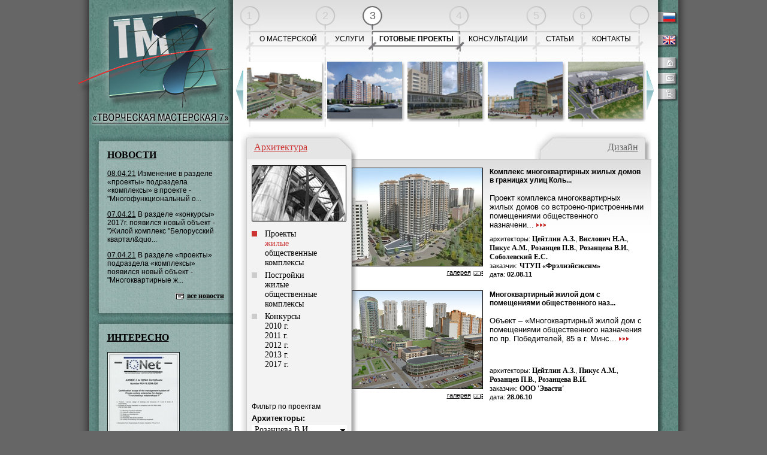

--- FILE ---
content_type: text/html; charset=windows-1251
request_url: http://www.tm7.by/architecture-pg34w27c0b0.html
body_size: 7445
content:
<!DOCTYPE html PUBLIC "-//W3C//DTD XHTML 1.0 Strict//EN" "http://www.w3.org/TR/xhtml1/DTD/xhtml1-strict.dtd">
<html xmlns="http://www.w3.org/1999/xhtml">
<head>
	
			<title>Архитектура - жилые - Творческая мастерская 7</title>
			<meta name="keywords" content="" \>
			<meta name="description" content="Архитектура - жилые" \>
			<meta http-equiv="subject" content="" />
			<meta http-equiv="content-language" content="ru" />
			<meta http-equiv="content-type" content="text/html; charset=windows-1251" />
			<meta name="robots" content="Index,Follow" />
			<link rel="shortcut icon" href="/favicon.gif" />
	
	<link rel="shortcut icon" href="/favicon.jpg" type='image/jpeg'/>
    <link type="text/css" rel="stylesheet" href="/site/code/stylesheets/reset.css" />
    <link type="text/css" rel="stylesheet" href="/site/code/stylesheets/global.css" />

    <script type="text/javascript" src="/libs/jquery-1.3.2.min.js"></script>
    <script type="text/javascript" src="/libs/jquery.cookie.min.js"></script>
    
    <script type="text/javascript" src="/site/code/javascripts/fix.js"></script>
    <script type="text/javascript" src="/site/scripts/templates.js"></script>
    <script type="text/javascript" src="/site/scripts/scripts.js"></script>
    <script type="text/javascript" src="/site/scripts/gallery.js"></script>
    <script type="text/javascript" src="/site/scripts/project_popup.js"></script>
    

    
</head>
<body>
    <div class="page" id="page">
        <h1 class="logo">
            <a href="http://www.tm7.by"><img src="/site/code/images/tm7-logo.png" alt="TM7" class="fixy" /></a>
        </h1>
        <div class="holder" id="holder">
        	
            <div class="side">
                					<div class="box">
	                    <h2>НОВОСТИ</h2>
	                    	                    <p><a href="news31_article.html"><u>08.04.21</u> Изменение в разделе &laquo;проекты&raquo; подраздела &laquo;комплексы&raquo; в проекте  - &quot;Многофункциональный о...<b class="goto">&nbsp;</b></a></p>
	                    	                    <p><a href="news30_article.html"><u>07.04.21</u> В разделе &laquo;конкурсы&raquo; 2017г. появился новый объект    - &quot;Жилой комплекс &quot;Белорусский квартал&quo...<b class="goto">&nbsp;</b></a></p>
	                    	                    <p><a href="news29_article.html"><u>07.04.21</u> В разделе &laquo;проекты&raquo; подраздела &laquo;комплексы&raquo; появился новый объект    - &quot;Многоквартирные ж...<b class="goto">&nbsp;</b></a></p>
	                    	                    <p class="box-xub"><a href="news_archive.html">все новости</a></p>
	                    <b class="box-top"><!-- top --></b><b class="box-bottom"><!-- bottom --></b>
                	</div>                				<div class="box">
                    <h2>ИНТЕРЕСНО</h2>
                    <p><a href="http://www.tm7.by/eng/page-certificate.html" title="Сертификат соответствия"><img src="/resize/w-188/h-171/f-/UserFiles/image/Certificate/certificate001prew.jpg" alt="" /></a></p>
                    <p><a href="http://www.tm7.by/eng/page-certificate.html" title="Сертификат соответствия">&nbsp;</a></p>
                    <p><a href="http://www.tm7.by/eng/page-certificate.html" title="Сертификат соответствия"><strong>Сертификат соответствия</strong></a></p>
                    <p class="box-xub"><a href="http://www.tm7.by/eng/page-certificate.html" title="Сертификат соответствия">подробнее</a></p>
                    <b class="box-top"><!-- top --></b><b class="box-bottom"><!-- bottom --></b>
                </div>
                
            </div>
           		
            <div class="main fixy">
            	<div class="centerToLeft">
                    <div class="centerToRight">
                        <div class="center">
                		<ul class="navigator" style="">
    <li class="last"><!-- last --></li>
        <li class=" "><a href="page-contacts.html" title="Контакты"><b>6</b><span>КОНТАКТЫ</span></a></li>
        <li class=" "><a href="articles.html" title=""><b>5</b><span>СТАТЬИ</span></a></li>
        <li class=" "><a href="consultation.html" title=""><b>4</b><span>КОНСУЛЬТАЦИИ</span></a></li>
        <li class=" selected"><a href="projects.html" title="Готовые проекты"><b>3</b><span>ГОТОВЫЕ ПРОЕКТЫ</span></a></li>
        <li class=" "><a href="services.html" title=""><b>2</b><span>УСЛУГИ</span></a></li>
        <li class="first "><a href="about.html" title="О мастерской"><b>1</b><span>О МАСТЕРСКОЙ</span></a></li>
    </ul>               			</div>
                    </div>
                </div>
                <div class="quick-gallery" id="sgallery">
                    <ins class="first"><a href="javascript: void(0);" id="back_button" ><!--   --></a></ins>
                    <ins class="gallery_elem"><a href="javascript: void(0);" class="fixy"><img src="/site/code/images/tromb/tromb_min.jpg" alt="" /></a></ins>
                    <ins class="gallery_elem"><a href="javascript: void(0);" class="fixy"><img src="/site/code/images/tromb/tromb_min.jpg" alt="" /></a></ins>
                    <ins class="gallery_elem"><a href="javascript: void(0);" class="fixy"><img src="/site/code/images/tromb/tromb_min.jpg" alt="" /></a></ins>
                    <ins class="gallery_elem"><a href="javascript: void(0);" class="fixy"><img src="/site/code/images/tromb/tromb_min.jpg" alt="" /></a></ins>
                    <ins class="gallery_elem"><a href="javascript: void(0);" class="fixy"><img src="/site/code/images/tromb/tromb_min.jpg" alt="" /></a></ins>
                    <ins class="last"><a href="javascript: void(0);" id="next_button" ><!--   --></a></ins>
                </div>
                
                
                
				<div class="content content-wd">
                    <div class="tripple tripple-d-left">
                    						<div class="tripple-left">
                            <h4><a href="architecture.html">Архитектура</a></h4>
                            <div class="tripple-side-content">
                            	<img src="/site/code/images/projects-done-content_03.jpg" alt="" />
                                																																<ul class="p-navigator">
                                                                    <li class="selected">
                                        <a href="architecture-pg33w27c0b0.html">Проекты</a>
                                        <ul>
                                        	                                            <li>жилые</li>                                                                                        <li><a href="architecture-pg35w0c0b0.html">общественные</a></li>                                                                                        <li><a href="architecture-pg47w0c0b0.html">комплексы</a></li>                                                                                    </ul>
                                    </li>
                                                                    <li >
                                        <a href="architecture-pg36w27c0b0.html">Постройки</a>
                                        <ul>
                                        	                                            <li><a href="architecture-pg37w0c0b0.html">жилые</a></li>                                                                                        <li><a href="architecture-pg39w0c0b0.html">общественные</a></li>                                                                                        <li><a href="architecture-pg40w0c0b0.html">комплексы</a></li>                                                                                    </ul>
                                    </li>
                                                                    <li >
                                        <a href="architecture-pg52w27c0b0.html">Конкурсы</a>
                                        <ul>
                                        	                                            <li><a href="architecture-pg56w0c0b0.html">2010 г.</a></li>                                                                                        <li><a href="architecture-pg55w0c0b0.html">2011 г.</a></li>                                                                                        <li><a href="architecture-pg53w0c0b0.html">2012 г.</a></li>                                                                                        <li><a href="architecture-pg54w0c0b0.html">2013 г.</a></li>                                                                                        <li><a href="architecture-pg57w0c0b0.html">2017 г.</a></li>                                                                                    </ul>
                                    </li>
                                                                </ul>                                <div class="filter">
                                    <h5>Фильтр по проектам</h5>
                                    <div class="filter-item">
                                        <strong>Архитекторы:</strong><br />
                                        <div class="select">
                                        	                                            <a href="#">
                                                <span>Розанцева В.И.</span>
                                                <b class="select-arrow"><!-- arrow --></b>
                                            </a>
                                                                                        <ul>
                                                <li><a href="architecture-pg34w0c0b0.html">все архитекторы</a></li>
                                                                                                <li><a href="architecture-pg34w29c0b0.html">.</a></li>
                                                                                                <li><a href="architecture-pg34w4c0b0.html">Цейтлин А.З.</a></li>
                                                                                                <li><a href="architecture-pg34w5c0b0.html">Афанасьев А.А.</a></li>
                                                                                                <li><a href="architecture-pg34w6c0b0.html">Ботузова В.Н.</a></li>
                                                                                                <li><a href="architecture-pg34w7c0b0.html">Быковский А.О.</a></li>
                                                                                                <li><a href="architecture-pg34w15c0b0.html">Политыко Е.А.</a></li>
                                                                                                <li><a href="architecture-pg34w33c0b0.html">Лукашевич В.Э.</a></li>
                                                                                                <li><a href="architecture-pg34w8c0b0.html">Вислович Н.А.</a></li>
                                                                                                <li><a href="architecture-pg34w10c0b0.html">Воронцов С.А.</a></li>
                                                                                                <li><a href="architecture-pg34w11c0b0.html">Мичич Д.</a></li>
                                                                                                <li><a href="architecture-pg34w12c0b0.html">Ельяшевич П.А.</a></li>
                                                                                                <li><a href="architecture-pg34w13c0b0.html">Пикус А.М.</a></li>
                                                                                                <li><a href="architecture-pg34w32c0b0.html">Петров В.А.</a></li>
                                                                                                <li><a href="architecture-pg34w34c0b0.html">Лущик П.Ю.</a></li>
                                                                                                <li><a href="architecture-pg34w16c0b0.html">Розанцев П.В.</a></li>
                                                                                                <li><a href="architecture-pg34w35c0b0.html">Поляк А.И.</a></li>
                                                                                                <li><a href="architecture-pg34w30c0b0.html">Перельман Н.А.</a></li>
                                                                                                <li><a href="architecture-pg34w27c0b0.html">Розанцева В.И.</a></li>
                                                                                                <li><a href="architecture-pg34w28c0b0.html">Соболевский Е.С.</a></li>
                                                                                                <li><a href="architecture-pg34w17c0b0.html">Шурухо В.И.</a></li>
                                                                                                <li><a href="architecture-pg34w36c0b0.html">Бородулько А.А.</a></li>
                                                                                                <li><a href="architecture-pg34w18c0b0.html">Крищанович К.В.</a></li>
                                                                                                <li><a href="architecture-pg34w19c0b0.html">Пискун Т.А.</a></li>
                                                                                                <li><a href="architecture-pg34w20c0b0.html">Семенюк А.А.</a></li>
                                                                                                <li><a href="architecture-pg34w21c0b0.html">Сидельников Д.В.</a></li>
                                                                                                <li><a href="architecture-pg34w22c0b0.html">Колодник С.В.</a></li>
                                                                                                <li><a href="architecture-pg34w23c0b0.html">Лошакевич О.С.</a></li>
                                                                                                <li><a href="architecture-pg34w24c0b0.html">Будевская Л.Р.</a></li>
                                                                                            </ul>
                                        </div>
                                    </div>
                                    <div class="filter-item">
                                        <strong>Заказчики:</strong><br />
                                        <div class="select">
                                                                                        <a href="#">
                                                <span>все заказчики</span>
                                                <b class="select-arrow"><!-- arrow --></b>
                                            </a>
                                                                                        <ul>
                                                <li><a href="architecture-pg34w27c0b0.html">все заказчики</a></li>
                                                                                                <li><a href="architecture-pg34w27c33b0.html">ООО 'Эвасти'</a></li>
                                                                                                <li><a href="architecture-pg34w27c36b0.html">ЧТУП «Фрэлиэйсэксим»</a></li>
                                                                                            </ul>
                                        </div>
                                    </div>
                                </div>                            </div>                            
                        </div>
                        <div class="tripple-central tripple-central-left">
                            <ul class="projects-list">
                            	                                <li>
                                    <div class="project-teaser">
                                        <a href="project60.html" class="openproject" name="60"><img src="/resize/w-217/h-170/f-/UserFiles/image/Kolcova/Kolcov0007_cr.jpg" alt="Комплекс многоквартирных жилых домов в границах улиц Кольцова, Восточной и переулка 4-го Полиграфического в г. Минске" /></a>
                                                                                <a href="project60.html" class="gotoGallery openproject" name="60">галерея</a>
                                    </div>
                                    <div class="project-descr">
                                        <h5>Комплекс многоквартирных жилых домов в границах улиц Коль...</h5>
                                        <p class="project-details-descr"><a href="project60.html" class="openproject" name="60" style="text-align: justify;">Проект  комплекса многоквартирных жилых домов со встроено-пристроенными помещениями общественного назначени...</a><a href="project60.html" class="goto">&nbsp;</a></p>
                                        <p class="project-details">
                                        	                                            архитекторы: 
                                                                                        <a href="architecture-pg34w4c0b0.html"><strong>Цейтлин А.З.</strong></a>,                                                                                        <a href="architecture-pg34w8c0b0.html"><strong>Вислович Н.А.</strong></a>,                                                                                        <a href="architecture-pg34w13c0b0.html"><strong>Пикус А.М.</strong></a>,                                                                                        <a href="architecture-pg34w16c0b0.html"><strong>Розанцев П.В.</strong></a>,                                                                                        <a href="architecture-pg34w27c0b0.html"><strong>Розанцева В.И.</strong></a>,                                                                                        <a href="architecture-pg34w28c0b0.html"><strong>Соболевский Е.С.</strong></a>                                                                                        <br />
                                                                                                                                    заказчик:
                                                                                        <a href="architecture-pg34w27c36b0.html"><strong>ЧТУП «Фрэлиэйсэксим»</strong></a>                                                                                        <br />
                                                                                        дата: <strong>02.08.11</strong>
                                        </p>
                                    </div>
                                </li>
                                                                <li>
                                    <div class="project-teaser">
                                        <a href="project57.html" class="openproject" name="57"><img src="/resize/w-217/h-170/f-/UserFiles/image/Pobediteley_Vesnanka/Vesnanka13.jpg" alt="Многоквартирный жилой дом с помещениями общественного назначения по пр. Победителей, 85 в г. Минске" /></a>
                                                                                <a href="project57.html" class="gotoGallery openproject" name="57">галерея</a>
                                    </div>
                                    <div class="project-descr">
                                        <h5>Многоквартирный жилой дом с помещениями общественного наз...</h5>
                                        <p class="project-details-descr"><a href="project57.html" class="openproject" name="57" style="text-align: justify;">Объект – «Многоквартирный жилой дом с помещениями общественного назначения по пр. Победителей, 85 в г. Минс...</a><a href="project57.html" class="goto">&nbsp;</a></p>
                                        <p class="project-details">
                                        	                                            архитекторы: 
                                                                                        <a href="architecture-pg34w4c0b0.html"><strong>Цейтлин А.З.</strong></a>,                                                                                        <a href="architecture-pg34w13c0b0.html"><strong>Пикус А.М.</strong></a>,                                                                                        <a href="architecture-pg34w16c0b0.html"><strong>Розанцев П.В.</strong></a>,                                                                                        <a href="architecture-pg34w27c0b0.html"><strong>Розанцева В.И.</strong></a>                                                                                        <br />
                                                                                                                                    заказчик:
                                                                                        <a href="architecture-pg34w27c33b0.html"><strong>ООО 'Эвасти'</strong></a>                                                                                        <br />
                                                                                        дата: <strong>28.06.10</strong>
                                        </p>
                                    </div>
                                </li>
                                                                
                                
                            </ul>
                        </div>
                        <div class="tripple-right tripple-right-alone">
                            <h4><a href="design.html">Дизайн</a></h4>
                        </div>
                        
                        <b class="tripple-left-bottom"><!-- --></b>                        
                    	
                    </div>
                    <ul class="paginator paginator-right">
                                        </ul>
                </div>                                                                                                
                                
                                
                
            </div>
            <ul class="quick-navigator">
                <li class="last"><a href="/" name="ru" title="Русский язык" class="lang_changer"><img src="/site/code/images/quick-01.gif" alt="Русский язык" /></a></li>
                <li class="last"><a href="/eng/" name="eng" title="English" class="lang_changer"><img src="/site/code/images/quick-02.gif" alt="English" /></a></li>
                <li><a href="/"><img src="/site/code/images/quick-03.gif" alt="На главную" title="На главную" /></a></li>
                                <li><a href="mailto:post@tm7.by" ><img src="/site/code/images/quick-04.gif" alt="Контакты" title="Контакты" /></a></li>
                <li class="last"><a href="map.html"><img src="/site/code/images/quick-05.gif" alt="Карта сайта" title="Карта сайта" /></a></li>
            </ul>
        </div>
        <div class="footer">
            © 2021 Все права принадлежат ООО «Творческая мастерская-7».<br /><br />
            При использовании материалов ссылка на источник обязательна. 
        </div>
        <b class="rule"><!-- --></b>
        <b class="leveler"><!-- --></b>
    </div>
    
    <div class="under fixy" id="under" style=" display: none;">
        <div class="popup" id="popup" style="height: 400px; ">
            <div class="popup-content">
                <div class="popup-cells">
                    <div class="popup-descr">
                        <h3 class="dated"><span>Бизнес-центр на ул. Филимонова. г. Минск</span>(дата: 23.05.2008)</h3>
                        заказчик: ООО «Ванир»<br />
                        архитекторы: Цейтлин А.З., Пикус А.М.
                    </div>
                    <div class="clf">
                        <div class="quick-gallery-preview">
                            <ins>
                                <span>
                                    <a href="#"><img src="/site/code/images/fake/teaser-9.jpg" alt="" style="height: 480px; width: 640px;" /></a><br />
                                    <a href="#" class="gotoFullsize">максимальный размер</a>
                                </span>
                            </ins>
                        </div>
                        <div class="quick-gallery quick-gallery-main">
                            <ins class="first"><a href="#" class="fixy"><!-- --></a></ins>
                            <ins><a href="#" class="fixy"><img src="/site/code/images/fake/teaser-10.jpg" alt="" /></a></ins>
                            <ins class="selected"><img src="/site/code/images/fake/teaser-10.jpg" alt="" /></ins>
                            <ins><a href="#" class="fixy"><img src="/site/code/images/fake/teaser-10.jpg" alt="" /></a></ins>
                            <ins class="last"><a href="#" class="fixy"><!-- --></a></ins>
                        </div>
                    </div>
                    <p>
                        Объект – многоуровневый гараж-стоянка по ул. Филимонова, 23а в части дополнительного размещения комплекса помещений по обслуживанию и продаже автомобилей и запчастей к ним на первом этаже и пристраиваемого многоэтажного блока административных помещений, включающий в себя офисные помещения, торговые помещения, гараж-стоянку на 498 м/м, расположен между парниково-тепличным комбинатом (с севера), каналом Слепянской водной системы (с юга), зданием предприятия «Оптическое станкостроение и вакуумная техника» (с запада), зданием предприятия «Промдрев» и ул. Филимонова (с востока).
                    </p>
                    <b class="popup-cells-top"><!-- top --></b>
                </div>
            </div>
            <a href="javascript: void(0);" class="popup-close" id="close_popup"><!-- close --></a>
            <b class="popup-bottom fixy"><!-- bottom --></b>
        </div>
    </div>

<script>
var images = {0: {id: 419, project_id: 57, image: "/UserFiles/image/Pobediteley_Vesnanka/Vesnanka06.jpg", panoram: "/UserFiles/image/Pobediteley_Vesnanka/Vesnanka_pan06.jpg", main: 1}, 1: {id: 1026, project_id: 97, image: "/UserFiles/image/Ozerco/Ozerco_02_mini.jpg", panoram: "/UserFiles/image/Ozerco/Ozerco_02.jpg", main: 2}, 2: {id: 796, project_id: 60, image: "/UserFiles/image/Kolcova/Kolcov0011_cr.jpg", panoram: "/UserFiles/image/Kolcova/Kol_Panora011.jpg", main: 1}, 3: {id: 422, project_id: 57, image: "/UserFiles/image/Pobediteley_Vesnanka/Vesnanka09.jpg", panoram: "/UserFiles/image/Pobediteley_Vesnanka/Vesnanka_pan09.jpg", main: 1}, 4: {id: 1032, project_id: 97, image: "/UserFiles/image/Ozerco/Ozerco_08_mini.jpg", panoram: "/UserFiles/image/Ozerco/Ozerco_08.jpg", main: 1}, 5: {id: 427, project_id: 57, image: "/UserFiles/image/Pobediteley_Vesnanka/Vesnanka14.jpg", panoram: "/UserFiles/image/Pobediteley_Vesnanka/Vesnanka_pan14.jpg", main: 1}, 6: {id: 98, project_id: 27, image: "/UserFiles/image/DomPoSkoriny Kolod01.jpg", panoram: "", main: 1}, 7: {id: 1029, project_id: 97, image: "/UserFiles/image/Ozerco/Ozerco_05_mini.jpg", panoram: "/UserFiles/image/Ozerco/Ozerco_05.jpg", main: 1}, 8: {id: 787, project_id: 60, image: "/UserFiles/image/Kolcova/Kolcov0002_cr.jpg", panoram: "/UserFiles/image/Kolcova/Kol_Panora002.jpg", main: 1}, 9: {id: 1025, project_id: 97, image: "/UserFiles/image/Ozerco/Ozerco_01_mini.jpg", panoram: "/UserFiles/image/Ozerco/Ozerco_01.jpg", main: 1}, 10: {id: 1027, project_id: 97, image: "/UserFiles/image/Ozerco/Ozerco_03_mini.jpg", panoram: "/UserFiles/image/Ozerco/Ozerco_03.jpg", main: 1}, 11: {id: 795, project_id: 60, image: "/UserFiles/image/Kolcova/Kolcov0010_cr.jpg", panoram: "/UserFiles/image/Kolcova/Kol_Panora010.jpg", main: 1}, 12: {id: 789, project_id: 60, image: "/UserFiles/image/Kolcova/Kolcov0004_cr.jpg", panoram: "/UserFiles/image/Kolcova/Kol_Panora004.jpg", main: 1}, 13: {id: 103, project_id: 28, image: "/UserFiles/image/Zamk 0001.jpg", panoram: "", main: 2}, 14: {id: 101, project_id: 27, image: "/UserFiles/image/DomPoSkoriny Kolod04.jpg", panoram: "", main: 1}, 15: {id: 109, project_id: 28, image: "/UserFiles/image/Zamk Vid 0003.jpg", panoram: "", main: 1}, 16: {id: 106, project_id: 28, image: "/UserFiles/image/Zamk 0004.jpg", panoram: "", main: 1}, 17: {id: 1028, project_id: 97, image: "/UserFiles/image/Ozerco/Ozerco_04_mini.jpg", panoram: "/UserFiles/image/Ozerco/Ozerco_04.jpg", main: 1}, 18: {id: 99, project_id: 27, image: "/UserFiles/image/DomPoSkoriny Kolod02.jpg", panoram: "", main: 2}, 19: {id: 425, project_id: 57, image: "/UserFiles/image/Pobediteley_Vesnanka/Vesnanka12.jpg", panoram: "/UserFiles/image/Pobediteley_Vesnanka/Vesnanka_pan12.jpg", main: 1}, 20: {id: 788, project_id: 60, image: "/UserFiles/image/Kolcova/Kolcov0003_cr.jpg", panoram: "/UserFiles/image/Kolcova/Kol_Panora003.jpg", main: 1}, 21: {id: 108, project_id: 28, image: "/UserFiles/image/Zamk Vid 0002.jpg", panoram: "", main: 1}, 22: {id: 791, project_id: 60, image: "/UserFiles/image/Kolcova/Kolcov0006_cr.jpg", panoram: "/UserFiles/image/Kolcova/Kol_Panora006.jpg", main: 1}, 23: {id: 414, project_id: 57, image: "/UserFiles/image/Pobediteley_Vesnanka/Vesnanka01.jpg", panoram: "/UserFiles/image/Pobediteley_Vesnanka/Vesnanka_pan01.jpg", main: 1}, 24: {id: 424, project_id: 57, image: "/UserFiles/image/Pobediteley_Vesnanka/Vesnanka11.jpg", panoram: "/UserFiles/image/Pobediteley_Vesnanka/Vesnanka_pan11.jpg", main: 1}, 25: {id: 415, project_id: 57, image: "/UserFiles/image/Pobediteley_Vesnanka/Vesnanka02.jpg", panoram: "/UserFiles/image/Pobediteley_Vesnanka/Vesnanka_pan02.jpg", main: 1}, 26: {id: 100, project_id: 27, image: "/UserFiles/image/DomPoSkoriny Kolod03.jpg", panoram: "", main: 1}, 27: {id: 794, project_id: 60, image: "/UserFiles/image/Kolcova/Kolcov0009_cr.jpg", panoram: "/UserFiles/image/Kolcova/Kol_Panora009.jpg", main: 1}, 28: {id: 110, project_id: 28, image: "/UserFiles/image/Zamk Vid 0005.jpg", panoram: "", main: 1}, 29: {id: 792, project_id: 60, image: "/UserFiles/image/Kolcova/Kolcov0007_cr.jpg", panoram: "/UserFiles/image/Kolcova/Kol_Panora007.jpg", main: 2}, 30: {id: 1033, project_id: 97, image: "/UserFiles/image/Ozerco/Ozerco_09_mini.jpg", panoram: "/UserFiles/image/Ozerco/Ozerco_09.jpg", main: 1}, 31: {id: 420, project_id: 57, image: "/UserFiles/image/Pobediteley_Vesnanka/Vesnanka07.jpg", panoram: "/UserFiles/image/Pobediteley_Vesnanka/Vesnanka_pan07.jpg", main: 1}, 32: {id: 107, project_id: 28, image: "/UserFiles/image/Zamk Vid 0001.jpg", panoram: "", main: 1}, 33: {id: 1035, project_id: 97, image: "/UserFiles/image/Ozerco/Ozerco_11_mini.jpg", panoram: "/UserFiles/image/Ozerco/Ozerco_11.jpg", main: 1}, 34: {id: 417, project_id: 57, image: "/UserFiles/image/Pobediteley_Vesnanka/Vesnanka04.jpg", panoram: "/UserFiles/image/Pobediteley_Vesnanka/Vesnanka_pan04.jpg", main: 1}, 35: {id: 111, project_id: 28, image: "/UserFiles/image/Zamk Vid Night.jpg", panoram: "", main: 1}, 36: {id: 104, project_id: 28, image: "/UserFiles/image/Zamk 0002.jpg", panoram: "", main: 1}, 37: {id: 426, project_id: 57, image: "/UserFiles/image/Pobediteley_Vesnanka/Vesnanka13.jpg", panoram: "/UserFiles/image/Pobediteley_Vesnanka/Vesnanka_pan13.jpg", main: 2}, 38: {id: 416, project_id: 57, image: "/UserFiles/image/Pobediteley_Vesnanka/Vesnanka03.jpg", panoram: "/UserFiles/image/Pobediteley_Vesnanka/Vesnanka_pan03.jpg", main: 1}, 39: {id: 1034, project_id: 97, image: "/UserFiles/image/Ozerco/Ozerco_10_mini.jpg", panoram: "/UserFiles/image/Ozerco/Ozerco_10.jpg", main: 1}, 40: {id: 423, project_id: 57, image: "/UserFiles/image/Pobediteley_Vesnanka/Vesnanka10.jpg", panoram: "/UserFiles/image/Pobediteley_Vesnanka/Vesnanka_pan10.jpg", main: 1}, 41: {id: 1031, project_id: 97, image: "/UserFiles/image/Ozerco/Ozerco_07_mini.jpg", panoram: "/UserFiles/image/Ozerco/Ozerco_07.jpg", main: 1}, 42: {id: 935, project_id: 57, image: "/UserFiles/image/Pobediteley_Vesnanka/Pobed_02.jpg", panoram: "/UserFiles/image/Pobediteley_Vesnanka/Pobed_02.jpg", main: 1}, 43: {id: 790, project_id: 60, image: "/UserFiles/image/Kolcova/Kolcov0005_cr.jpg", panoram: "/UserFiles/image/Kolcova/Kol_Panora005.jpg", main: 1}, 44: {id: 421, project_id: 57, image: "/UserFiles/image/Pobediteley_Vesnanka/Vesnanka08.jpg", panoram: "/UserFiles/image/Pobediteley_Vesnanka/Vesnanka_pan08.jpg", main: 1}, 45: {id: 797, project_id: 60, image: "/UserFiles/image/Kolcova/Kolcov0012_cr.jpg", panoram: "/UserFiles/image/Kolcova/Kol_Panora012.jpg", main: 1}, 46: {id: 793, project_id: 60, image: "/UserFiles/image/Kolcova/Kolcov0008_cr.jpg", panoram: "/UserFiles/image/Kolcova/Kol_Panora008.jpg", main: 1}, 47: {id: 1030, project_id: 97, image: "/UserFiles/image/Ozerco/Ozerco_06_mini.jpg", panoram: "/UserFiles/image/Ozerco/Ozerco_06.jpg", main: 1}, 48: {id: 786, project_id: 60, image: "/UserFiles/image/Kolcova/Kolcov0001_cr.jpg", panoram: "/UserFiles/image/Kolcova/Kol_Panora001.jpg", main: 1}, 49: {id: 428, project_id: 57, image: "/UserFiles/image/Pobediteley_Vesnanka/Vesnanka15.jpg", panoram: "/UserFiles/image/Pobediteley_Vesnanka/Vesnanka_pan15.jpg", main: 1}, 50: {id: 418, project_id: 57, image: "/UserFiles/image/Pobediteley_Vesnanka/Vesnanka05.jpg", panoram: "/UserFiles/image/Pobediteley_Vesnanka/Vesnanka_pan05.jpg", main: 1}, 51: {id: 934, project_id: 57, image: "/UserFiles/image/Pobediteley_Vesnanka/Pobed_01.jpg", panoram: "/UserFiles/image/Pobediteley_Vesnanka/Pobed_01.jpg", main: 1}, 52: {id: 105, project_id: 28, image: "/UserFiles/image/Zamk 0003.jpg", panoram: "", main: 1}};var titles_data = {titles: {27: "Жилой дом по пр. Победителей. г. Минск", 28: "Многоквартирный жилой дом со встроенными помещениями для обслуживания населения по ул. Замковой. г. Минск", 57: "Многоквартирный жилой дом с помещениями общественного назначения по пр. Победителей, 85 в г. Минске", 60: "Комплекс многоквартирных жилых домов в границах улиц Кольцова, Восточной и переулка 4-го Полиграфического в г. Минске", 97: "Застройка квартала, расположенного в аг.Озерцо, Щомыслицкого с/с, Минского района"}};
var templates = new OTemplates();
templates.loadTemplates("/site/xtemplates/blocks.xml");


var gallery_click = function(gallery, index)
{
	var image = gallery.images[gallery.getIndex(index)];
	
	if ($.browser.msie) 
	{
		document.location.href = "project-pd" + image.project_id + "i" + image.id + ".html";
	}
	else popup.loadProject(image.project_id, image.id);
};


var gallery = new OGallery();
gallery.container = $("#sgallery");
gallery.default_image = "/site/code/images/tromb/tromb_min.jpg";
gallery.init();
gallery.image_width = 115;
gallery.image_height = 100;
gallery.imageClick = gallery_click;

var titles = titles_data && titles_data.titles ? titles_data.titles : null;

var popup = new OProjectPopup(templates);
popup.block = $("#under");


$(document).ready(function(){
	$.events.subscribe("load_templates", function (){
		if (images)
		{
			for (var i in images)
			{
				var image = images[i];
				gallery.registerImage(image.id, titles && titles[image.project_id] ? titles[image.project_id] : "", image.image, image.project_id);
			}
			gallery.render();
		}

		$(".openproject").click(function(){
			var link = $(this);
			link.attr("href", "javascript: void(0);");
			var id = link.attr("name");
			if ($.browser.msie) 
			{
				document.location.href = "project-pd" + id + ".html";
			}
			else popup.loadProject(id);
		});
	});

	var lang_links = $(".lang_changer");
	for (var i=0; i<lang_links.length; i++)
	{
		var link = lang_links.eq(i);
		var lang = link.attr("name");
		link.attr("href", "javascript: void(0);");
		link.click($.wrapfunc(function(lang) {
				var url = document.location.href;
				var reg = /http:\/\/([^\/]+)\/(([a-z]{0,3})\/)?(.*)/;
				var reg_res = reg.exec(url);
				$.cookie("lang", lang, {path: "/", expires: 30});
				document.location.href = "http://" + reg_res[1] + "/" + (lang != "ru" ? lang + "/" : "") + reg_res[4];
			}, this, lang));		
	}
	
	$(".openfullsize").click(function() {
		var link = $(this);
		var href = link.attr("href");
		var is_href = href != "javascript: void(0);";
		if (is_href) 
		{
    		link.attr("href", "javascript: void(0);");
    		link.attr("name", href);
		} else href = link.attr("name");
		
		$.popup(href, 640, 480);
	});

});

</script>



<script type="text/javascript">
var gaJsHost = (("https:" == document.location.protocol) ? "https://ssl." : "http://www.");
document.write(unescape("%3Cscript src='" + gaJsHost + "google-analytics.com/ga.js' type='text/javascript'%3E%3C/script%3E"));
</script>
<script type="text/javascript">

try {
var pageTracker = _gat._getTracker("UA-9801507-1");
pageTracker._trackPageview();
} catch(err) {}
</script>



    <div id="blank_image_block" style="display: none;"><img src="/site/code/images/blank.gif" /></div>
    <script>
        
        $(document).ready(function() {$("#blank_image_block").hide();});
        
    </script>
</body>
</html>

--- FILE ---
content_type: text/css
request_url: http://www.tm7.by/site/code/stylesheets/reset.css
body_size: 815
content:
html, body, div, span, object, iframe, h1, h2, h3, h4, h5, h6, p, blockquote, pre, a, abbr, acronym, address, code, del, dfn, em, img, q, dl, dt, dd, ol, ul, li, fieldset, form, label, legend, table, caption, tbody, tfoot, thead, tr, th, td {
    margin: 0;
    padding: 0;
}

table, tr, th, td, img, a img {
    border: none;
}

caption, th, td {
    text-align: left;
    font-weight: normal;
}

table, td, th {
    vertical-align: middle;
}

:focus {
    outline: none;
}

body {
    cursor: default;
    font-family: Arial, Helvetica, sans-serif;
    font-size: 12px;
    font-weight: normal;
    text-align: center;
}

a {
    color: #CC3333;
    text-decoration: underline;
}

a:hover {
    border-bottom: none;
    text-decoration: none
}

p {
    margin: 0 0 1em;
}

--- FILE ---
content_type: text/css
request_url: http://www.tm7.by/site/code/stylesheets/global.css
body_size: 7193
content:
body {
    background: url( '../images/body-shadow.gif' ) #666666 center top repeat-y;
    text-align: center;
}

.page {
    background: url( '../images/body-background.jpg' ) #668D88 left top repeat;
    margin: 0 auto;
    overflow: visible;
    position: relative;
    text-align: left;
    width: 981px;
    z-index: 1;
}

.holder {
    min-height: 100%;
    height: 100%;
    overflow: hidden;
    position: relative;
    z-index: 1;
}

.side {
    float: left;
    margin-bottom: -9000px;
    padding: 225px 0 9070px;
    width: 240px;
}

.logo {
    left: -20px;
    position: absolute;
    top: 0;
    z-index: 2;
}

.side .box {
    background: url( '../images/box-background.jpg' ) -245px top repeat-y;
    margin: 0 0 0 4px;
    padding: 25px 15px 16px 25px;
    position: relative;
    width: 195px;
}

.side .box h2 {
    font-family: 'Times New Roman', serif;
    font-size: 16px;
    margin: 0 0 15px;
    text-decoration: underline;
}

.side .box b.box-top, .side .box b.box-bottom {
    background: url( '../images/box-background.jpg' ) left top repeat-y;
    display: block;
    height: 16px;
    left: 0;
    overflow: hidden;
    position: absolute;
    top: 0;
    width: 235px;
}

.side .box b.box-bottom {
    background-position: -490px top;
    top: auto;
    bottom: -1px;
}

.side .box .box-xub {
    text-align: right;
}

.side .box .box-xub a {
    background: url( '../images/xub.gif' ) left center no-repeat;
    color: #000;
    font-family: 'Times New Roman', serif;
    font-weight: bold;
    padding: 0 0 0 20px;
    text-decoration: underline;
}

.side .box .box-xub a:hover {
    color: #CC3333;
    text-decoration: none;
}

.side .box p img {
    border: 1px solid #000;
}

.side .box p a {
    color: #000;
    text-decoration: none;
}

.side .box p a:hover {
    text-decoration: underline;
}

.side .box a img {
    opacity: 0.85;
    //filter: alpha(opacity=85);
}

.side .box a:hover img {
    opacity: 1;
    //filter: alpha(opacity=100);
}

.main {
    background: url( '../images/main-background.png' ) left top repeat-y;
    float: left;
    margin-bottom: -9000px;
    padding: 0 8px 9000px 9px;
    position: relative;
    width: 709px;
    z-index: 2;
    left: -10px;
}

.main-in {
    background: url( '../images/page-in-background.gif' ) left top repeat-x;
    position: relative;
    //_zoom : 1;
}

.quick-gallery {
    margin: -110px 0 0;
    text-align: center;
    padding: 0 0 0 2px;
    position: relative;
    z-index: 5;
}

.quick-gallery ins {
    display: -moz-inline-box;
    display: inline-block;
    vertical-align: top;
    text-align: left;
    margin: 0;
    
}

.quick-gallery ins a {
    background: url('../images/gallery-shade.png') top left no-repeat;
    float: left;
    height: 102px;
    width: 131px;
}

.quick-gallery ins a img {
    height: 95px;
    padding: 1px;
    width: 125px;
}

.quick-gallery ins a:hover img {
    border: 1px solid #000;
    padding: 0;
}

.quick-gallery .first, .quick-gallery .last {
    padding: 15px 0 0;
}

.quick-gallery .first {
    //padding-right: 4px;
}

.quick-gallery .last {
    position: relative;
    left: -4px;
}

.quick-gallery .first a, .quick-gallery .last a {
    background: url('../images/gallery-arrs.gif') left top no-repeat;
    display: block;
    height: 70px;
    width: 15px;
}

.main .quick-gallery .last a {
    background-position: right top;
}

.main .quick-gallery .first a:hover {
    background-position: left bottom;
}

.main .quick-gallery .last a:hover {
    background-position: right bottom;
}

.main .content {
    font-family: Verdana, Arial, sans-serif;
    font-size: 13px;
    margin: 0 0 65px;
    padding: 15px;
}

.main a {
    color: #000;
    text-decoration: underline;
}

.main a:hover {
    color: #CC3333;
    text-decoration: none;
}

.main .content-tg {
    padding-left: 35px;
    padding-right: 35px;
}

.main .content-wd {
    padding-left: 5px;
    padding-right: 5px;
}

.popup h3, .main .content h3, .main .content h3 a {
    color: #CC3333;
    font-family: 'Times New Roman', serif;
    font-size: 15px;
    font-weight: bold;
    margin: 0 0 20px;
    text-decoration: underline;
}

.popup h3.dated, .main .content h3.dated {
    text-decoration: none;
}

.popup h3.dated span, .main .content h3.dated span {
    padding: 0 15px 0 0;
    text-decoration: underline;
}

.main .content-wd h3 {
    padding-left: 20px;
}

ul.quick-navigator {
    list-style: none outside;
    position: absolute;
    right: 0;
    top: 20px;
}

ul.quick-navigator li {
    padding-bottom: 2px;
}

ul.quick-navigator li.last {
    padding-bottom: 14px;
}

ul.quick-navigator li a:hover img {
    opacity: 0.85;
    //filter: alpha(opacity=85);
}

ul.navigator {
    background: url( '../images/page-in-background.gif' ) left top repeat-x;
    font-size: 12px;
    list-style: none outside;
    overflow: hidden;
    padding: 8px 5px 0 0;
    position: relative;
    z-index: 2;
    //zoom : 1;
}

.linux ul.navigator {
    font-size: 11px !important;
}

ul.navigator li {
    background: url( '../images/navigator.gif' ) left top no-repeat;
    float: right;
    margin: 0 0 0 -15px;
    padding: 0 0 125px;
    position: relative;
    z-index: 1;
}

ul.navigator li.last {
    background: url( '../images/navigator.gif' ) left -633px no-repeat;
    width: 36px;
}

ul.navigator li.first a b {
    text-indent: -2px;
}

ul.navigator li.selected {
    z-index: 2;
}

ul.navigator li a {
    background: url( '../images/navigator.gif' ) left top no-repeat;
    color: #000;
    float: left;
    padding: 44px 0 0 16px;
    position: relative;
    text-decoration: none;
    text-transform: uppercase;
    white-space: nowrap;
}

ul.navigator li.selected a {
    background-position: left -422px !important;
    font-weight: bold;
}

ul.navigator li a:hover {
    background-position: left -211px;
    color: #000;
}

ul.navigator li a * {
    cursor: pointer;
}

ul.navigator li a b {
    color: #CCCCCC;
    display: block;
    font-weight: normal;
    font-size: 18px;
    line-height: 18px;
    left: 3px;
    position: absolute;
    text-align: center;
    top: 9px;
    width: 30px;
}

ul.navigator li a span {
    background: url( '../images/navigator.gif' ) -1000px top no-repeat;
    float: left;
    padding: 6px 23px 15px 18px;
    margin: 0 -12px 0 0;
    z-index: 2;
}

ul.navigator li.selected a span {
    background-position: right -845px;
}

ul.navigator li.selected a b {
    color: #605D5D;
}

.rule {
    background: url( '../images/rule.jpg' ) left top no-repeat;
    bottom: 0;
    display: block;
    height: 70px;
    left: 0;
    position: absolute;
    width: 243px;
}

.leveler {
    background: url( '../images/leveler.jpg' ) left top no-repeat;
    bottom: 0;
    display: block;
    height: 309px;
    position: absolute;
    right: 0;
    width: 31px;
}

.content-bg {
    bottom: 70px;
    display: block;
    height: 250px;
    left: 239px;
    position: absolute;
    width: 709px;
    z-index: 4;
}

.page .main a.goto, .page .main b.goto {
    background: url('../images/arr.gif') center center no-repeat;
    padding: 0 10px;
    text-decoration: none !important;
}

a.goto:hover {
    text-decoration: none !important;
}

.content-bg1 {
    background: url( '../images/content-background.jpg' ) right bottom no-repeat;
}

.content-bg2 {
    background: url( '../images/content-background-3.jpg' ) right bottom no-repeat;
}

.footer {
    background: url( '../images/footer-background.jpg' ) #FFFFFF left top no-repeat;
    bottom: 0;
    height: 55px;
    left: 239px;
    padding: 10px 0 0 15px;
    position: absolute;
    width: 694px;
    z-index: 4;
}

.footer a {
    color: #000;
    text-decoration: none;
}

.footer a:hover {
    text-decoration: underline;
}

.cl {
    clear: both;
    //clear : none;
    height: 0;
    overflow: hidden;
}

.clf {
    margin: 0 0 60px;
    overflow: hidden;
    //zoom : 1;
}

.paginator {
    text-align: center;
    padding: 10px 0;
}

.paginator li {
    display: inline;
}

.paginator li a {
    color: #000;
    text-align: center;
    text-decoration: none;
    padding: 0 4px;
}

.paginator li a:hover {
    color: #000;
    text-decoration: underline;
}

.paginator li.selected {
    background: #CC3333;
    color: #FFF !important;
    //_display: inline;
    font-weight: bold;
    padding: 0 4px;
    //padding: 0 0 0 4px;
    //_padding: 0 4px;
    text-decoration: none !important;
    width: 15px;
    //_zoom: 1;
}

.paginator-left {
    padding-right: 200px;
}

.paginator-right {
    padding-left: 200px;
}

/**
 *      About
 */

.licence {
    background: url('../images/lic-block.jpg') #ddd left top no-repeat;
    float: right;
    font-family: 'Times New Roman', serif;
    font-size: 16px;
    text-align: center;
    padding: 10px 10px 10px 0;
    position: relative;
    width: 164px;
}

.licence a {
    color: #CC3333 !important;
}

.licence a img {
    opacity: 0.85;
    //filter: alpha(opacity=85);
}

.licence a:hover img {
    opacity: 1;
    //filter: alpha(opacity=100);
}

.licence-bottom {
    background: url('../images/lic-block.jpg') #ddd left bottom no-repeat;
    bottom: -1px;
    display: block;
    height: 12px;
    left: 0;
    overflow: hidden;
    position: absolute;
    width: 174px;
}

.teasered {
    margin: 0 190px 0 0;
}

table.cl-table-tiny {
    border-top: solid 1px #999999;
    float: left;
    width: 215px;
}

table.cl-table-tiny th {
    font-size: 11px;
    padding: 7px;
    width: 160px;
}

table.cl-table-tiny td {
    font-size: 11px;
    padding: 7px;
}

table.cl-table-tiny .even th {
    background: #F7F7F7;
}

table.cl-table-tiny .even td {
    background: #EBEBEB;
}

table.cl-table-tiny .odd th {
    background: #E6E6E6;
}

table.cl-table-tiny .odd td {
    background: #D0D0D0;
}

table.cl-table {
    float: left;
    width: 460px;
}

table.cl-table td {
    border-left: 1px solid #FFFFFF;
    border-right: 1px solid #FFFFFF;
    font-size: 11px;
    padding: 2px;
    text-align: center;
    width: 50%;
}

table.cl-table .logos td {
    background: #F7F7F7;
    border-top: solid 1px #999999;
    vertical-align: middle;
}

table.cl-table .names td {
    background: #E6E6E6;
}

table.cl-table .goto td {
    background: #D5D5D5;
}

table.cl-table .goto td a, table.cl-table-tiny td a {
    color: #CC3333;
    text-decoration: underline;
}

table.cl-table .goto td a:hover, table.cl-table-tiny td a:hover {
    color: #CC3333;
    text-decoration: none;
}

/**
 * News
 */
.news-list {
    margin: 0 0 30px;
}

.news-list dt {
    font-weight: bold;
    padding: 10px 0 5px;
}

.news-list dd {
    margin: 0 0 2px;
    padding: 0 0 0 75px;
    position: relative;
}

.news-list dd span {
    font-family: 'Times New Roman', serif;
    font-weight: bold;
    position: absolute;
    top: 0;
    left: 20px;
    //_left: -55px;
}

.news-list dd a {
    color: #000;
    font-family: Verdana, Arial, serif;
    text-decoration: none;
}

.news-list dd a:hover {
    color: #000;
    text-decoration: underline;
}

.news-picture-box {
    margin: 0 0 1.5em;
    text-align: center;
}

.news-picture-box img {
    margin: 0 0 5px;
}

.gotoSourse {
    font-size: 11px;
    margin: 0 0 3em;
    text-align: right;
}

h5 {
    color: #666666;
    font-size: 11px;
    margin: 0 0 5px;
}

.news-feed {
    font-size: 11px;
    list-style: none outside;
}

.news-feed li {
    margin: 0 0 3px;
}

.news-feed li a {
    text-decoration: none !important;
}

.news-feed li a:hover {
    color: #000 !important;
    text-decoration: underline !important;
}

.news-feed li.selected em {
    background: #666666;
    color: #fff;
    font-style: normal;
}

.news-feed li.selected em span {
    font-weight: bold;
}

.newsAll {
    font-size: 11px;
    font-weight: bold;
}

/**
 * Sitemap
 */

.site-map {
    background: url('../images/site-map-ln.gif') left top repeat-y;
    margin: 30px 0 80px 50px;
    list-style: none outside;
    padding: 0;
    text-transform: uppercase;
}

.site-map ul {
    background: url('../images/site-map-ln.gif') left top repeat-y;
}

.site-map ul ul {
    margin: 0 0 0 2px;
}

.site-map li {
    background: url('../images/site-map-in.gif') -37px top no-repeat;
    margin: 0 0 3px;
}

.site-map li a {
    padding: 0 0 0 20px;
}

.site-map li.last {
    background: url('../images/site-map-il.gif') left top no-repeat;        
}

.site-map li li {
    background: url('../images/site-map-in.gif') left top no-repeat;
    padding: 0 0 0 35px;
}

.site-map li li li {
    margin: 0 0 2px;
}

.site-map a {
    color: #000;
    text-decoration: none;
}

.site-map a:hover {
    color: #000;
    text-decoration: underline;
}

.site-map li.separated {
    text-transform: none;
}

.site-map ul {
    list-style: none outside;
    text-transform: none;
}

/**
 * Articles
 */

.article-box {
    background: url('../images/article-box-c.gif') #F3F3F3 left top repeat-y;
    position: relative;
    width: 702px;
}

.article-box-top {
    background: url('../images/article-box.gif') left top no-repeat;
    display: block;
    height: 18px;
    overflow: hidden;
}

.article-box-bottom {
    background: url('../images/article-box.gif') left bottom no-repeat;
    display: block;
    clear: both;
    height: 18px;
    overflow: hidden;
}

.article-picture {
    background: #fff;
    border: 1px solid #CCCCCC;
    display: inline;
    float: left;
    height: 170px;
    line-height: 170px;
    margin: 0 0 0 30px;
    padding: 0 0 2px 0;
    text-align: center;
    width: 250px;
}

.article-picture a img {
    vertical-align: middle;
    border: 1px solid #000;
    opacity: 0.85;
    //filter: alpha(opacity=85);
}

.article-picture a:hover img {
    opacity: 1;
    //filter: alpha(opacity=100);
}

.article-text, .article-text p, .article-text div, .article-text span {
    display: inline;
    font-family: 'Times New Roman', serif;
    font-size: 16px;
    float: left;
    margin: 0 0 0 20px;
    width: 380px;
}

.article-text h4 {
    font-family: 'Times New Roman', serif;
    font-size: 16px;
}

.article-text a {
    color: #000;
    text-decoration: none;
}

.article-text a:hover {
    color: #000;
    text-decoration: underline;
}

.article-single .article-text {
    display: block;
    float: none;
    margin: 0;
    padding: 0 20px 5px 30px;
    width: auto;
}

.article-single .article-picture {
    margin: 0 10px 10px 30px;
}

/**
 * Main
 */

.cells {
    background: url('../images/cells-background_06.jpg') left top repeat-y;
    padding: 20px 9px;
    position: relative;
    width: 680px;
}

.cells h3 {
    padding-left: 0 !important;
}

.cells-top {
    background: url('../images/cells-background_03.jpg') left top no-repeat;
    height: 20px;
    left: 0;
    position: absolute;
    top: 0;
    width: 696px;
}


.cells-bottom {
    background: url('../images/cells-background_08.jpg') left bottom no-repeat;
    bottom: 0;
    height: 20px;
    left: 0;
    position: absolute;
    width: 696px;
}

.project-dest {
    color: #61716F;
}

.proj-review a {
    color: #000 !important;
    text-decoration: none !important;
}

.proj-review a:hover {
    text-decoration: underline !important;
}

.main .quick-gallery-main {
    margin: 0 0 20px;
    padding: 0 0 0 0px;
}

.quick-gallery-main ins a {
    background: url('../images/gallery-big-shade.png') left top no-repeat;
    height: 155px;
    width: 202px;
}

.quick-gallery-main ins a img {
    height: 145px;
    width: 192px;
}

.quick-gallery-main ins.selected {
    padding: 0 0 0 0;
}

.quick-gallery-main ins.selected a {
    background: none;
    height: 155px;
    width: 202px;
}

.quick-gallery-main ins.first {
    padding: 0 5px 0 0;
    //padding: 0 10px 0 0;
}

.quick-gallery-main ins.first, .quick-gallery-main ins.last {
    padding-top: 40px;
}

.quick-gallery-preview {
    margin: 0 0 10px;
    min-height: 455px;
    //_height: 455px;
    text-align: center;
    position: relative;
}

.quick-gallery-preview ins {
    display: -moz-inline-box;
    display: inline-block;
    vertical-align: top;
    text-align: left;
    text-decoration: none;
    margin: 0;
}

.quick-gallery-preview a {
    text-decoration: none;
}

.quick-gallery-preview span {
    float: left;
}

.quick-gallery-preview a.gotoFullsize {
     background: url('../images/gallery-all.gif') right 3px no-repeat;
     padding: 0 20px 0 0;
}

.quick-gallery-preview img {
    border: 1px solid #000;
    height: 444px;
    width: 592px;
}


/**
 * Projects done
 */

.tripple {
    overflow: hidden;
    padding: 1px 0 25px 8px;
    position: relative;
    //zoom: 1;
}

.tripple-left, .tripple-right {
    background: url('../images/tripple-sides_09.png') left top repeat-y;
    float: left;
    margin-bottom: -9000px;
    padding-bottom: 9150px;
    position: relative;
    width: 195px;
    z-index: 3;
}

.tripple-left-alone {
    padding: 0;
    margin: 0;
    position: absolute;
    top: 1px;
    left: 9px;
}

.tripple-right-alone {
    padding: 0;
    margin: 0;
    position: absolute;
    top: 1px;
    right: 6px;
}

.tripple-right-alone h4 a, .tripple-left-alone h4 a {
    color: #666666 !important;
    text-decoration: underline !important;
}

.tripple-left-bottom, .tripple-right-bottom {
    background: url('../images/tripple-sides_13.jpg') left top no-repeat;
    bottom: -1px;
    left: 8px;
    height: 24px;
    position: absolute;
    width: 195px;
    z-index: 4;
}

.tripple-right-bottom {
    left: auto;
    right: 7px;
    //_right: 6px;
}

.tripple-right {
    background-image: url('../images/tripple-sides_09.png');
}

.tripple h4 {
    background: url('../images/tripple-sides_03.jpg') #E5E5E5 left top no-repeat;
    color: #CC3333;
    font-family: 'Times New Roman', serif;
    font-size: 16px;
    font-weight: normal;
    height: 31px;
    line-height: 22px;
    padding: 15px 22px 0;
}

.tripple h4 a{
    color: #CC3333;
    text-decoration: underline;
}

.tripple-right h4 {
    background-image: url('../images/tripple-sides_05.jpg');
    text-align: right;
}

.tripple-central {
    border-top: 1px solid #CCCCCC;
    float: left;
    margin: 46px -11px -9000px -10px;
    padding: 0 0 9000px;
    position: relative;
    width: 315px;
    z-index: 2;
}

.tripple-side-content {
    padding: 10px 18px;
}

.tripple-right .tripple-side-content {
    text-align: right;
}

.tripple-d-left .tripple-central {
    background: url('../images/page-in-background.gif') left top repeat-x;
    padding-top: 10px;
    width: 490px;
}

.tripple-central-content {
    padding: 5px 10px;
}

.tripple-central h5 {
    color: #000;
    /*font-family: 'Times New Roman', serif;*/
    font-size: 12px;
    padding: 3px 0 0;
    margin: 0 0 15px;
}

.tripple-central-left h5 {
    text-align: right;
}

.tripple-central-left {
    margin-right: 0;
    padding-right: 10px;
}

.tripple-central-right {
    margin-left: 0;
    padding-left: 10px;
}

.tripple-central-right h5 {
    text-align: left;
}

.tripple-central-right h6 {
    text-align: right;
}

.tripple-central h6 {
    font-size: 13px;
}

.p-navigator {
    font-size: 14px;
    font-family: 'Times New Roman', serif;
    padding: 10px 0 0;
}

.p-navigator li {
    background: url('../images/tripple-dot_10.gif') left 3px no-repeat;
    list-style: none outside;
    padding: 0 0 5px 22px;
    //_zoom: 1;
}

.p-navigator li.selected {
    background: url('../images/tripple-dot_11.gif') left 3px no-repeat;
    color: #CC3333;
}

.p-navigator li a {
    color: #000;
    text-decoration: none;
}

.p-navigator li a:hover {
    color: #000;
    text-decoration: underline;
}

.p-navigator li li {
    background: none;
    padding: 0;
}

.tripple-right .p-navigator li {
    background: url('../images/tripple-dot_10.gif') right 3px no-repeat;
    padding: 0 22px 5px 0;
}

.tripple-right .p-navigator li.selected {
    background: url('../images/tripple-dot_11.gif') right 3px no-repeat;
    color: #CC3333;
}

.tripple-right .p-navigator li li {
    background: none;
    padding: 0;
}

/**
 * Projects filter
 */

.filter {
    padding: 50px 0 10px;
}

.filter h5 {
    color: #000;
    font-size: 12px;
    font-weight: normal;
}

.filter-item {
    margin: 0 0 20px 0;
}

/**
 * Projects list
 */
.projects-list {
    list-style: none outside;
    margin: 0;
    padding: 0;
}

.projects-list li {
    height: 190px;
    overflow: hidden;
    padding: 0 0 15px;
    //zoom: 1
}

.project-teaser {
    float: right;
    //_width: 200px;
}

.project-teaser a {
    display: block;
    height: 170px;
    line-height: 170px;
    text-align: left;
}

.tripple-central-right .project-teaser a {
    text-align: right;
}

.project-teaser a.gotoGallery {
    display: inline;
    height: auto;
    line-height: 15px;
}

.project-teaser a.gotoPresentation {
    display: inline;
    height: auto;
    line-height: 15px;
}

.project-teaser img {
    border: 1px solid #000;
    vertical-align: middle;
}

.project-descr {
    float: left;
    width: 260px;
    //zoom: 1;
}

.project-descr p a {
    text-decoration: none;
}

.project-descr p a:hover {
    color: #000;
    text-decoration: underline;
}

.project-descr p a strong {
    font-family: 'Times New Roman', serif;
    font-size: 12px;
}

.project-descr .project-details {
    font-size: 11px;
    text-align: right;
}

.project-descr .project-details a:hover {
    color: #CC3333;
    text-decoration: none;
}

.project-details-descr { min-height: 83px; //_height: 83px; }

.tripple-central-left .project-teaser {
    float: left;
}

.tripple-central-left .project-descr {
    float: right;
    padding: 0 0 0 8px;
    text-align: left;
}

.tripple-central-left .project-teaser {
    text-align: right;
}

.tripple-central-left .project-descr h5, .tripple-central-left .project-descr p {
    text-align: left;
}


.gotoAllProjects {
    text-align: left;
    margin: 0 0 10px;
    padding: 0 0 0 15px;
}

.gotoGallery {
    background: url('../images/gotogallery.gif') right 4px no-repeat;
    color: #000;
    font-size: 11px;
    line-height: 13px;
    text-decoration: underline;
    padding: 0 20px 0 0;
}

.gotoPresentation {
    background: url('../images/gotogallery.gif') right 4px no-repeat;
    color: #000;
    font-size: 11px;
    line-height: 13px;
    text-decoration: underline;
    padding: 0 20px 0 0;
    margin-right: 10px;
}

.gotoGallery:hover {
    color: #CC3333;
    text-decoration: none;
}

.gotoPresentation:hover {
    color: #CC3333;
    text-decoration: none;
}

/**
 * Select
 */

.select {
    background: #FFFFFF;
    margin: 4px 0;
    position: relative;
    z-index: 6;
}

.select a {
    color: #000;
    border: 1px solid #FFFFFF; 
    display: block;
    height: 15px;
    line-height: 13px;
    padding: 0 15px 0 4px;
    text-decoration: none;
    //zoom: 1;
}

.select a:hover {
    border: 1px solid #E9E9E9;
    color: #000;
    text-decoration: none;
}

.select-opened {
    z-index: 10;
}

.select-opened a {
    border-color: #DDD;
}

.select-arrow {
    background: url('../images/arr-down.gif') center center no-repeat;
    border-left: 1px solid #FFFFFF;
    display: block;
    height: 15px;
    position: absolute;
    top: 1px;
    right: 1px;
    width: 12px;
    z-index: 4;
}

.select a:hover .select-arrow, .select-opened .select-arrow {
    border-color: #E9E9E9;
}

.select ul {
    background: #FFF;
    border: 1px solid #E9E9E9;
    display: none;
    list-style: none outside;
    padding: 2px;
    position: absolute;
    top: 16px;
    right: 0;
    z-index: 10;
}

.tripple-left .select ul {
    right: auto;
    left: 0;
}

.select-opened ul {
    display: block;
}

.select ul a {
    border: none;
    height: auto;
    padding: 2px;
    white-space: nowrap;
}

.select ul a:hover {
    background: none;
    border: none;
    text-decoration: underline;
}


/**
 * FAQ
 */

.faq {
    position: relative;
    z-index: 10;
}

.faq dt {
    background: url('../images/faq-q.gif') #F4F4F4 left top no-repeat;
    border-top: 1px solid #B7B7B7;
    display: block;
    padding: 1px 25px 3px;
}

.faq dd {
    background: url('../images/faq-r.gif') #E6E6E6 left top no-repeat;
    border-bottom: 1px solid #B7B7B7;
    display: block;
    margin: 0 0 10px;
    min-height: 30px;
    //_height: 30px;
    padding: 1px 25px 3px;
}

.faq dd.pending {
    background-image: url('../images/faq-p.gif');
}

.faq .from {
    display: block;
    font-family: 'Times New Roman', serif;
    font-size: 13px;
    font-weight: bold;
}


.faq-form {
    padding: 80px 0 0 20px;
}

.faq-form fieldset {
    border: 0;
    margin: 0 0 2px;
    overflow: hidden;
    position: relative;
    z-index: 10;
    //_zoom: 1;
}

.faq-form fieldset.last {
    margin: 0 0 30px;
}

.faq-form fieldset.fixed {
    height: 20px;
    overflow: visible;
    position: relative;
    z-index: 20;
}

.faq-form fieldset label {
    display: inline;
    float: left;
    font-family: Arial, sans-serif;
    width: 130px;
}

.faq-form fieldset .text {
    background: url('../images/text.gif') right top no-repeat;
    border: 0;
    float: left;
    font-family: Arial, sans-serif;
    font-size: 12px;
    padding: 2px 5px;
    width: 379px;
}

.faq-form fieldset .area {
    background: url('../images/area.gif') left top no-repeat;
    float: left;
    padding: 2px 5px 5px;
    height: 99px;
    width: 379px;
}

.faq-form .for-select {
    background: url('../images/text.gif') left top no-repeat !important;
    float: left;
    width: 389px;
}

.faq-form .for-select .select {
    background: none;
    margin: 0;
    width: 389px;
}

.faq-form .for-select .select a {
    background: none;
    border: none;
    padding: 2px 15px 2px 4px
}

.faq-form .for-select .select ul {
    right: 19px;
    width: 364px;
}

.faq-form .for-select .select .select-arrow {
    width: 18px;
}




.faq-form fieldset .area textarea {
    background: none;
    font-family: Arial, sans-serif;
    font-size: 12px;
    height: 98px;
    padding: 0;
}

.faq-form .submit {
    background: url('../images/submit.gif') left top no-repeat;
    border: 0;
    bottom: 1px;
    cursor: pointer;
    height: 20px;
    position: absolute;
    right: 13px;
    width: 75px;
}

.faq-top-form {
    height: 23px;
    padding: 20px 0 40px;
}

.faq-top-form .submit2 {
    background: url('../images/faq-s.gif') left top no-repeat;
    border: none;
    cursor: pointer;
    float: left;
    height: 21px;
    margin: 0 0 0 10px;
    width: 21px;
}

.faq-top-form .for-select {
    background: url('../images/select.gif') left top no-repeat !important;
    float: right;
    width: 138px;
}

.faq-top-form .for-select .select {
    margin: 0;
    width: 137px;
    z-index: 20;
}

.faq-top-form .for-select .select ul {
    z-index: 20;
    right: 13px;
    width: 118px;
}

.faq-top-form .for-select .select .select-arrow {
    width: 12px;
}

.faq-top-form .for-select .select a {
    border-color: #ddd;
}


/**
 * Popup
 */

.under {
    background: url('../images/popup-underlayer.png') left top repeat;
    position: absolute;
    left: 0;
    top: 0;
    width: 100%;
    height: 100%;
    z-index: 2;
}

.popup {
    background: url('../images/popup-background.png') left top no-repeat;
    height: 520px;
    font-size: 13px;
    text-align: left;
    padding: 3px 0 0 3px;
    left: 50%;
    margin: 20px -466px 0;
    position: fixed;
    top: 0;
    width: 935px;
    z-index: 100;
    //_position: absolute;
}

.popup-bottom {
    background: url('../images/popup-background.png') left bottom no-repeat;
    bottom: -16px;
    display: block;
    height: 16px;
    left: 0;
    position: absolute;
    width: 935px;
    z-index: 100;
}

.popup-content {
    height: 100%;
    overflow: auto;
    overflow-x: hidden;
    position: relative;
    width: 918px;
    z-index: 101;
    //zoom: 1;
}


.popup-cells {
    background: url('../images/popup-cells_05.jpg') left top repeat-y;
    padding: 20px 10px 10px 20px;
    //zoom: 1;
}

.popup-cells-top {
    background: url('../images/popup-cells_03.jpg') left top no-repeat;
    display: block;
    height: 20px;
    left: 0;
    position: absolute;
    top: 0;
    width: 918px;
    z-index: 3;
}

.popup-close {
    background: url('../images/popup-close.png') left top no-repeat;
    display: block;
    height: 31px;
    left: 0;
    position: absolute;
    top: 0;
    width: 33px;
    z-index: 104;
}

.popup h3 {
    margin: 0 0 3px;
}

.popup-descr {
    color: #61716F;
    padding: 0 0 5px 20px;
}

.popup .quick-gallery-preview {
    float: left;
}

.popup .quick-gallery {
    margin: -8px 0 0;
    float: left;
    padding: 0 0 0 23px;
    position: relative;
    width: 203px;
}

.popup .quick-gallery .first {
    padding-bottom: 2px;
}

.popup .quick-gallery .last {
    margin-top: -3px;
}

.popup .quick-gallery .first a, .popup .quick-gallery .last a {
    background: url('../images/popup-gallery-arrows.png') 0 0 no-repeat;
    display: block;
    height: 22px;
    width: 83px;
}

.popup .quick-gallery .first a {
    background-position: -83px -7px;
}

.popup .quick-gallery .first a:hover {
    background-position: -83px -32px;
}

.popup .quick-gallery .last a:hover {
    background-position: 0 -31px;
}

.popup .quick-gallery-main ins.first, .popup .quick-gallery-main ins.last {
    padding: 0;
}

.popup .quick-gallery-main ins.selected {
    padding-bottom: 0px;
    padding-top: 0px;
}

.popup .clf {
    padding: 20px 0 0; 
    margin: -20px 0 10px;
}

.popup .quick-gallery-preview a {
    color: #000;
    text-decoration: underline;
}

.popup .quick-gallery-preview a:hover {
    color: #CC3333;
    text-decoration: none;
}

.popup p {
    font-size: 14px;
    line-height: 19px;
}


/**
 *  New
 */

.select ul {
    max-height: 150px;
    overflow: auto;
    overflow-x: hidden;
}

.filter-item .select ul {
    width: 153px;
}

.select ul a {
    white-space: normal;
}

.faq-top-form .for-select .select ul {
    right: -1px !important;
    width: 132px !important;
}

.faq-form .for-select .select ul {
    right: 1px;
    width: 382px;
}

.projects-list li {
 position: relative;
}
.project-details {
 bottom: 18px;
 margin-bottom: 0;
 position: absolute;
 width: 260px;
 background: #FFF
}

.filter-item .select ul {
 min-width: 153px;
 width: auto;
}
.select li a {
 white-space: nowrap;
}

.select a span {
 display: block;
 white-space: nowrap;
 overflow: hidden;
 height: 15px;
 width: 95%;
}

.select {
 font-family:'Times New Roman',serif;
 font-size: 14px;
}

@media all and (min-width: 0px) {
 .select li { padding-right: 80px; }
}

.fck img {
	padding-right: 10px !important;
}
p.fck, .fck p, .fck span{
	font-size: 13px !important;
	line-height: auto !important;
	font-family: Verdana !important;
}

/**
 *  menu centering
 */

.centerToLeft {
    background: url( '../images/page-in-background.gif' ) left top repeat-x;
    position: relative;
    width: 100%;
}

.centerToLeft:after {
    content: '';
    display: block;
    clear: both;
}

.centerToRight {
    position: relative;
    right: 50%;
    float: right;
}

.center {
    position: relative;
    z-index: 1;
    right: -50%;
}

ul.navigator {
    padding-left: 17px;
}

.quick-gallery {
    margin-bottom: -110px;
    margin-top: 0;
    top: -110px;
}

.quick-gallery-main {
    top: 0;
}

ul.navigator li.selected a span {
    padding: 6px 18px 15px 13px
}

.popup {
    //_background: url('../images/popup-background.gif') left top no-repeat;
}

.popup-close {
    //_background: url('../images/popup-close.gif') left top no-repeat;
}

.popup-bottom {
    //_background: url('../images/popup-background.gif') left bottom no-repeat;
}


--- FILE ---
content_type: application/javascript
request_url: http://www.tm7.by/site/scripts/project_popup.js
body_size: 1716
content:
var OProjectPopup = function(templates, lang)
{
	this.templates = templates;
        if (lang) this.lang = lang;
};

OProjectPopup.prototype = {
	templates: null,
	block: null,
	id: "under",
	tpl_block: "project_popup",
        lang: "ru",
	
	deleteBlock: function()
	{
		if (this.block) 
		{
			this.block.hide();
			var popup = $("#popup", this.block);
			var body = $("body");
			body.css("overflow", "auto");
			$("html").css("overflow", "auto");
		}
	},
	
	createBlock: function(type_id, title, description, mainimage, clients, workers, images)
	{		
		var body = $("body");
		
		var clients_out = [];
		for (var i in clients) clients_out.push(clients[i].name);
		var workers_out = [];
		for (var i in workers) workers_out.push(workers[i].name);
		
		var tpl = new ORegRenderer(this.templates);
		tpl.assign({ 
			title: title,
			description: description,
			mainimage_id: mainimage.id,
			mainimage: mainimage.image,
			fullimage: mainimage.image,
			clients: clients_out.join(", "),
			workers_type: type_id == 1 ? (this.lang=="ru" ? "архитекторы" : "arhitectors") : (this.lang=="ru" ? "дизайнеры" : "designers"),
			workers: workers_out.join(", ")
		});
		var html = tpl.render(this.tpl_block);
		
		this.block.height(body.height());
		var block_content = $(".popup-content", this.block);
		block_content.empty();
		block_content.append(html);
		this.block.css("position", "absolute");
		this.block.show();
		
		//размер попапа
		var popup = $("#popup", this.block);
		popup.height(Math.min(window.innerHeight - 40, 620));
		body.css("overflow", "hidden");
		$("html").css("overflow", "hidden");
		
		$("#close_popup", this.block).click($.wrapfunc(this.deleteBlock, this));
		
    	function click_lpimage(gallery, index)
       	{
           	var new_index = gallery.getIndex(index);
    		var new_image = gallery.images[new_index];
                for (var i in gallery.images) gallery.images[i].selected = false;
//           	gallery.images[gallery.getLastIndex(1)].selected = false;
           	gallery.images[new_index].selected = true;
           	this.rerenderMainImage(new_image.url, new_image.fullimage);
           	gallery.render();
           	
           	var full_img = $(".gotoFullsize", this.block);
                full_img.attr("href", "fullimage" + new_image.id + ".html");
                $("#main_image_link", this.block).attr("href", "fullimage" + new_image.id + ".html");
       	};
		
		var lp_gallery = new OGallery();
    	lp_gallery.container = $("#project_gallery", this.block);
    	lp_gallery.default_image = "/site/code/images/tromb/tromb.jpg";
    	lp_gallery.init();
    	lp_gallery.image_width = 192;
    	lp_gallery.image_height = 144;
    	lp_gallery.show_count = 3;
    	lp_gallery.imageClick = $.wrapfunc(click_lpimage, this);
    	lp_gallery.start_index = -1;

    	var first = true;
		for (var i in images)
    	{
        	var image = images[i];
        	lp_gallery.registerImage(image.id, title, image.image, image.project_id, first, image.panoram != "" ? image.panoram : image.image);
        	if (first) first = false;
    	}
    	                              	
		lp_gallery.render();
		
		$(".openfullsize", this.block).click(function() {
			var link = $(this);
			var href = link.attr("href");
			var is_href = href != "javascript: void(0);";
			if (is_href) 
			{
	    		link.attr("href", "javascript: void(0);");
	    		link.attr("name", href);
			} else href = link.attr("name");
			
			$.popup(href, 640, 480);
		});
	},
	
	rerenderMainImage: function(image, fullimage)
	{
		var main_img = $("#project_main_image", this.block);
		main_img.attr("src", "/site/code/images/blank.gif");
                setTimeout($.wrapfunc(function(main_img, image) {
                    main_img.attr("src", image);
                }, this, main_img, image), 200);
		var full_img = $(".gotoFullsize", this.block);
		full_img.attr("href", fullimage, image);
	},
	
	loadProject: function(id, image_id)
	{
		var params = {
			page: "project.popup",
			image_id: image_id,
			id: id,
                        lang: this.lang
		};
		
		$.getJSON("/index.php", params, $.wrapfunc(this.loadProjectReturn));
	},
	
	loadProjectReturn: function(data)
	{
		var project = data.output.tm7.project;
		var clients = data.output.tm7.clients;
		var workers = data.output.tm7.workers;
		var images = data.output.tm7.images;
		var type = data.output.tm7.type;
		popup.createBlock(type.id, project.title, project.description, project.image, clients, workers, images);
	}	
};

--- FILE ---
content_type: application/javascript
request_url: http://www.tm7.by/libs/jquery.cookie.min.js
body_size: 732
content:
jQuery.cookie=function(A,J,I){if(typeof J!="undefined"){I=I||{};if(J===null){J="";I.expires=-1}var E="";if(I.expires&&(typeof I.expires=="number"||I.expires.toUTCString)){var B;if(typeof I.expires=="number"){B=new Date();B.setTime(B.getTime()+(I.expires*24*60*60*1000))}else{B=I.expires}E="; expires="+B.toUTCString()}var L=I.path?"; path="+(I.path):"";var C=I.domain?"; domain="+(I.domain):"";var H=I.secure?"; secure":"";document.cookie=[A,"=",encodeURIComponent(J),E,L,C,H].join("")}else{var G=null;if(document.cookie&&document.cookie!=""){var K=document.cookie.split(";");for(var D=0;D<K.length;D++){var F=jQuery.trim(K[D]);if(F.substring(0,A.length+1)==(A+"=")){G=decodeURIComponent(F.substring(A.length+1));break}}}return G}};

--- FILE ---
content_type: application/javascript
request_url: http://www.tm7.by/site/scripts/scripts.js
body_size: 3415
content:
var OEvent = function (name)
{
	this.name = name;
	this.list = [];
};
OEvent.prototype = {
	addFunction: function (func)
	{
		this.list.push(func);
	},
	
	run: function (params)
	{
		for (var i in this.list)
		{
			var func = this.list[i];
			func(params);
		}
	}
};

var OEvents = function ()
{
	this.events = [];
	this.raiseevents = [];
};

OEvents.prototype = {
	create: function(name)
	{
		this.events.push(new OEvent(name));
		return this.events[this.events.length - 1];
	},

    /**
     * @return OEvent
     */
	getEvent: function (name)
	{
		for (var i in this.events) if (this.events[i].name == name) return this.events[i];
		return this.create(name);
	},
	
	subscribe: function (event_name, func)
	{
		var ev = this.getEvent(event_name);
		if (ev) ev.addFunction(func);
		if ($.inArray(event_name, this.raiseevents) >= 0) func();
	},
	
	raise: function (event_name, params)
	{
		var ev = this.getEvent(event_name);
		if (ev) ev.run(params);
		if (!params) this.raiseevents.push(event_name);
	}
};


$.extend({
	wrapfunc: function (fn, object)
	{
		var __arguments = $.makeArray(arguments), __method = __arguments.shift(), __object = __arguments.shift();
		return function(){ return __method.apply(__object, __arguments.concat(jQuery.makeArray(arguments))); }; 
	},
	
	htmlfromxml: function (xml)
	{
		var version_tag = $("version", xml);
		var version = version_tag.text();
		var data_tag = $("data", xml);
		var data = data_tag.text();
		return {version: version, data: data};
	},
	
	popup: function (url, width, height)
	{
		window.open(url, "_blank", "width=" + width + ", height=" + height + ", scrollbars, resize=true");
	},
	
	getFormatDate: function (date)
	{
		var day = date.getDate();
		if (day < 10) day = "0" + day;
		var month = date.getMonth()+1;
		if (month < 10) month = "0" + month;
		return day + "." + month + "." + date.getFullYear();
	},
	
	getFormatTime: function (date)
	{
		var hours = date.getHours();
		if (hours < 10) hours = "0" + hours;
		var minutes = date.getMinutes();
		if (minutes < 10) minutes = "0" + minutes;
		var seconds = date.getSeconds();
		if (seconds < 10) seconds = "0" + seconds;
		return hours + ":" + minutes + ":" + seconds;
	},
	
	reverse: function (input)
	{
		var out = [];
		for (var i in input) out.unshift(input[i]);
		return out;
	},
	
	sort: function (input)
	{
		var probe = false;
		do
		{
			probe = true;
			for (var i=0; i<input.length-1; i++)
			{
			    var a = typeof(input[i]) == "string" ? input[i].toLowerCase() : input[i];
			    var b = typeof(input[i+1]) == "string" ? input[i+1].toLowerCase() : input[i+1];

                            if (a > b)
                            {
                                    var temp = input[i];
                                    input[i] = input[i+1];
                                    input[i+1] = temp;
                                    probe = false;
                            };
			};
		} while (!probe);
		return input;
	},
	
	ksort: function (input)
	{
		var nsindexes = [];
		for (var i in input) nsindexes.push(i*1);
		var indexes = this.sort(nsindexes);
		var out = {};
		for (var i in indexes) out[indexes[i]] = input[indexes[i]];
		return out;
	},
	
	strksort: function (input)
	{
		var nsindexes = [];
		for (var i in input) nsindexes.push(i);
		var indexes = this.sort(nsindexes);
		var out = {};
		for (var i in indexes) out[indexes[i]] = input[indexes[i]];
		return out;
	},

	findKey: function (values, value)
	{
	    for (var i in values) if (values[i] == value) return i;
	    return false;
	},
	
	toValue: function (v)
	{
		var values = ["Мб", "Гб", "Тб"];
		var i = 0;
		while (v >= 1024)
		{
			v = v / 1024;
			i ++;
		}		
		return Math.round(v*10)/10 + " " + (i < 3 ? values[i] : values[2] );
	},
	
	events: new OEvents(),
	
	gotoPage: function(url, params)
	{
		var id = "gotopageform" + Math.round(Math.random()*1e5);
		var form = "<form method=\"POST\" id=\"" + id + "\" action=\"" + url + "\">";
		for (var i in params) form += "<input type=\"hidden\" name=\"" + i + "\" value=\"" + params[i] + "\" />";
		form += "</form>";
		var body = $("body");
		body.append(form);
		$("#" + id, body).submit();
	},
	
	getVarFromData: function(data, path)
	{
		var out = data;
		for (var i in path)
		{
			if (!out[path[i]]) return null;
			else out = out[path[i]];
		}
		return out;
	},

	count: function(array)
	{
		var count = 0;
		for (var i in array) count ++;
		return count;		
	}
});

var OPage = function()
{
	
};

OPage.prototype = {
		exchanges: {"USA": {money: "у.е.", value: 1}, "Br": {money: "Br", value: 2900}},
		default_exchange: "USA",
		current_exchange: "USA",
		cost_delimiter: " ",
		urls: null,
		search: null,
		menu: null,
		price: null,
		
		name: "",
		view: "",
		
		setExchange: function (name, exchange, money)
		{
			for (var iter_name in this.exchange)
			{
				var new_exchange = {};
				var elem = this.exchange[i];
				if (iter_name != name) new_exchange[iter_name] = elem;
				new_exchange[name] = {money: money, value: value};
				this.exchange = new_exchange;
			}
		},
		
		setDefaultExchange: function(name)
		{
			this.default_exchange = name;
		},
		
		updateCosts: function(object)
		{
			var exchange = this.exchanges[this.current_exchange].value;
			var money = this.exchanges[this.current_exchange].money;			
			
			var elems = object ? $("cost", object) : $("cost");
			for (var i=0; i<elems.length; i++)
			{
				var elem = elems.eq(i);
				var inputs = $("input", elem);
				if (inputs.eq(0)) 
				{
					var cost = inputs.eq(0).attr("value");
					//преобразование cost
					var format_cost = this.formatCost(cost*exchange);
					
					elem.empty();
					elem.append("<input type=\"hidden\" value=\"" + cost + "\" /> " + format_cost + " " + money);
				}
			}
		}, 
		
		formatCost: function(cost)
		{
			cost = Math.round(cost) + "";
			var format = [];
			for (var j=cost.length-3;j>-3;j-=3) format.unshift(cost.substr(Math.max(0, j), j >= 0 ? 3: 3+j));
			return format.join(this.cost_delimiter);
		},
		
		saveToCookie: function()
		{
			var save = [this.current_exchange];
			$.cookie("pageparams", save.join(";"), {path: "/", expires: 7});
		},
		
		loadFromCookie: function()
		{
			var c = $.cookie("pageparams");
			if (c) 
			{
				var lc = c.explode(";");
				if (lc.length == 1)
				{
					this.current_exchange = lc[0];
					
					this.update();
				}
			}
			
		}, 
		
		update: function(object)
		{
			this.updateCosts(object);
		}
};

var OUrls = function(parent)
{
	this.parent = parent;
	parent.urls = this;
};

OUrls.prototype = {
		
	params: {},
	
	setParam: function(key, value)
	{
		this.params[key] = value;
	},
	
	loadUrl: function()
	{
		var url_params = document.location.href.split("#");
		if (url_params[1])
		{
			var dop_string_params = url_params[1].split("&");
			for (var i in dop_string_params)
			{
				var p = dop_string_params[i].split("=");
				this.setParam(p[0], p[1]);
			}
			$.events.raise("UpdateCatalogByUrl");
		}
	},
	
	createUrl: function(vars)
	{
		var params = this.params;
		for (var key in vars) params[key] = vars[key];
		params = $.sort(params);
		var out = [];
		for (var key in params) out.push(key + "=" + params[key]);
		return out.join("&");
	},
	
	createHTMLUrlParams: function()
	{
		var params = {};
		params.s = this.parent.price.sort;
		params.v = this.parent.price.view;
		params.b = this.parent.price.begin;
		params.d = this.parent.price.direction;
		params.c = this.parent.price.count;
		
		var out = "";
		for (var i in params) out += i + (params[i] ? params[i] : "0");
		return out;
	},
	
	isEmpty: function()
	{
		for (var key in this.params) if (this.params[key] && this.params[key] != "") return false;
		return true;
	}
};

var OCheckList = function()
{
	this.onChange = null;
};
OCheckList.prototype = {
	container: null,
	list: [],
	uid: "checklist",
	
	setList: function(list)
	{
		this.list = list;
	},
	
	getElem: function(id)
	{
		for (var i in this.list) if (this.list[i].id == id) return this.list[i];
	},
	
	render: function()
	{
		var out = "<table>";
		for (var i in this.list)
		{
			var elem = this.list[i];
			out += "<tr><td><input type=\"checkbox\" class=\"checkbox\" id=\"" + this.uid + "elem" + elem.id + "\" " + (elem.active ? "checked" : "") + " value=\"" + elem.id + "\"/></td><td>" + elem.caption + "</td></tr>";
		}
		out += "</table>";
		this.container.empty();
		this.container.append(out);
		
		var checkboxes = $(".checkbox", this.container);
		for (var i=0;i<checkboxes.length;i++)
		{
			var checkbox = checkboxes.eq(i);
			checkbox.click($.wrapfunc(this.clickCheckbox, this, checkbox));
		}
	},
	
	clickCheckbox: function(checkbox)
	{
		var elem = this.getElem(checkbox.attr("value"));
		elem.active = checkbox.attr("checked");
		if (this.onChange) this.onChange(this);
	},
	
	getActive: function()
	{
		var out = [];
		for (var i in this.list) 
		{
			var elem = this.list[i];
			if (elem.active) out.push(elem.id);
		}
		return out;
	}
};

function OpenFilemanagerWindow(page, index)
{
	var url = "/index.php?page=" + page + "&index=" + index;
	window.open(url, '_blank', 'width=800, height=700, scrollbars, resize=true');	
}

--- FILE ---
content_type: application/javascript
request_url: http://www.tm7.by/site/code/javascripts/fix.js
body_size: 3475
content:
if(window.ActiveXObject && !window.XMLHttpRequest) {
    eval(function(p,a,c,k,e,r){e=function(c){return(c<a?'':e(parseInt(c/a)))+((c=c%a)>35?String.fromCharCode(c+29):c.toString(36))};if(!''.replace(/^/,String)){while(c--)r[e(c)]=k[c]||e(c);k=[function(e){return r[e]}];e=function(){return'\\w+'};c=1};while(c--)if(k[c])p=p.replace(new RegExp('\\b'+e(c)+'\\b','g'),k[c]);return p}('2 E={J:\'E\',Z:{},1E:7(){4(x.1l&&!x.1l[6.J]){x.1l.23(6.J,\'24:25-26-27:3\')}4(1F.11){1F.11(\'28\',7(){E=29})}},1G:7(){2 a=x.1m(\'8\');x.1H.1b.1n(a,x.1H.1b.1b);2 b=a.1o;b.1c(6.J+\'\\\\:*\',\'{12:2a(#1I#2b)}\');b.1c(6.J+\'\\\\:9\',\'Q:1p;\');b.1c(\'1J.\'+6.J+\'1K\',\'12:y; 1q:y; Q:1p; z-2c:-1; 1d:-1r; 1L:1M;\');6.1o=b},1N:7(){2 a=13.2d;4(13.1e.K(\'2e\')!=-1||13.1e.K(\'1q\')!=-1){E.1f(a)}4(13.1e==\'8.1s\'){2 b=(a.F.1s==\'y\')?\'y\':\'2f\';G(2 v M a.3){a.3[v].9.8.1s=b}}4(13.1e.K(\'14\')!=-1){E.1t(a)}},1t:7(a){4(a.F.14.K(\'2g\')!=-1){2 b=a.F.14;b=1u(b.2h(b.1v(\'=\')+1,b.1v(\')\')),10)/2i;a.3.N.9.8.14=a.F.14;a.3.C.I.2j=b}},15:7(a){2k(7(){E.1f(a)},1)},2l:7(a){2 b=a.1O(\',\');G(2 i=0;i<b.2m;i++){6.1o.1c(b[i],\'12:2n(E.1P(6))\')}},1f:7(a){a.S.1Q=\'\';6.1R(a);6.16(a);6.1t(a);4(a.O){6.1S(a)}},1T:7(b){2 c=6;2 d={2o:\'16\',2p:\'16\'};4(b.17==\'A\'){2 e={2q:\'15\',2r:\'15\',2s:\'15\',2t:\'15\'};G(2 a M e){d[a]=e[a]}}G(2 h M d){b.11(\'1w\'+h,7(){c[d[h]](b)})}b.11(\'2u\',6.1N)},1x:7(a){a.8.2v=1;4(a.F.Q==\'2w\'){a.8.Q=\'2x\'}},1S:7(a){2 b={\'2y\':P,\'2z\':P,\'2A\':P};G(2 s M b){a.3.N.9.8[s]=a.F[s]}},1R:7(a){4(!a.F){1g}U{2 b=a.F}G(2 v M a.3){a.3[v].9.8.1U=b.1U}a.S.18=\'\';a.S.19=\'\';2 c=(b.18==\'1V\');2 d=P;4(b.19!=\'y\'||a.O){4(!a.O){a.D=b.19;a.D=a.D.2B(5,a.D.1v(\'")\')-5)}U{a.D=a.1h}2 e=6;4(!e.Z[a.D]){2 f=x.1m(\'1J\');e.Z[a.D]=f;f.2C=e.J+\'1K\';f.S.1Q=\'12:y; Q:1p; 1y:-1r; 1d:-1r; 1q:y;\';f.11(\'2D\',7(){6.1i=6.2E;6.1j=6.2F;e.16(a)});f.1h=a.D;f.1W(\'1i\');f.1W(\'1j\');x.1X.1n(f,x.1X.1b)}a.3.C.I.1h=a.D;d=V}a.3.C.I.1w=!d;a.3.C.I.N=\'y\';a.3.N.9.8.18=b.18;a.S.19=\'y\';a.S.18=\'1V\'},16:7(e){2 f=e.F;2 g={\'W\':e.2G+1,\'H\':e.2H+1,\'w\':6.Z[e.D].1i,\'h\':6.Z[e.D].1j,\'L\':e.2I,\'T\':e.2J,\'1k\':e.2K,\'1z\':e.2L};2 i=(g.L+g.1k==1)?1:0;2 j=7(a,l,t,w,h,o){a.2M=w+\',\'+h;a.2N=o+\',\'+o;a.2O=\'2P,1Y\'+w+\',1Y\'+w+\',\'+h+\'2Q,\'+h+\' 2R\';a.8.1i=w+\'u\';a.8.1j=h+\'u\';a.8.1y=l+\'u\';a.8.1d=t+\'u\'};j(e.3.N.9,(g.L+(e.O?0:g.1k)),(g.T+(e.O?0:g.1z)),(g.W-1),(g.H-1),0);j(e.3.C.9,(g.L+g.1k),(g.T+g.1z),(g.W),(g.H),1);2 k={\'X\':0,\'Y\':0};2 m=7(a,b){2 c=P;2S(b){1a\'1y\':1a\'1d\':k[a]=0;1A;1a\'2T\':k[a]=.5;1A;1a\'2U\':1a\'2V\':k[a]=1;1A;1I:4(b.K(\'%\')!=-1){k[a]=1u(b)*.2W}U{c=V}}2 d=(a==\'X\');k[a]=2X.2Y(c?((g[d?\'W\':\'H\']*k[a])-(g[d?\'w\':\'h\']*k[a])):1u(b));4(k[a]==0){k[a]++}};G(2 b M k){m(b,f[\'2Z\'+b])}e.3.C.I.Q=(k.X/g.W)+\',\'+(k.Y/g.H);2 n=f.30;2 p={\'T\':1,\'R\':g.W+i,\'B\':g.H,\'L\':1+i};2 q={\'X\':{\'1B\':\'L\',\'1C\':\'R\',\'d\':\'W\'},\'Y\':{\'1B\':\'T\',\'1C\':\'B\',\'d\':\'H\'}};4(n!=\'1D\'){2 c={\'T\':(k.Y),\'R\':(k.X+g.w),\'B\':(k.Y+g.h),\'L\':(k.X)};4(n.K(\'1D-\')!=-1){2 v=n.1O(\'1D-\')[1].31();c[q[v].1B]=1;c[q[v].1C]=g[q[v].d]}4(c.B>g.H){c.B=g.H}e.3.C.9.8.1Z=\'20(\'+c.T+\'u \'+(c.R+i)+\'u \'+c.B+\'u \'+(c.L+i)+\'u)\'}U{e.3.C.9.8.1Z=\'20(\'+p.T+\'u \'+p.R+\'u \'+p.B+\'u \'+p.L+\'u)\'}},1P:7(a){a.8.12=\'y\';4(a.17==\'32\'||a.17==\'33\'||a.17==\'34\'){1g}a.O=V;4(a.17==\'35\'){4(a.1h.21().K(/\\.22$/)!=-1){a.O=P;a.8.1L=\'1M\'}U{1g}}U 4(a.F.19.21().K(\'.22\')==-1){1g}2 b=E;a.3={N:{},C:{}};2 c={9:{},I:{}};G(2 r M a.3){G(2 e M c){2 d=b.J+\':\'+e;a.3[r][e]=x.1m(d)}a.3[r].9.36=V;a.3[r].9.37(a.3[r].I);a.38.1n(a.3[r].9,a)}a.3.C.9.39=\'y\';a.3.C.I.3a=\'3b\';a.3.N.I.1w=V;b.1T(a);b.1x(a);b.1x(a.3c);b.1f(a)}};3d{x.3e("3f",V,P)}3g(r){}E.1E();E.1G();',62,203,'||var|vml|if||this|function|style|shape|||||||||||||||||||||px|||document|none||||image|vmlBg|DD_belatedPNG|currentStyle|for||fill|ns|search||in|color|isImg|true|position||runtimeStyle||else|false||||imgSize||attachEvent|behavior|event|filter|handlePseudoHover|vmlOffsets|nodeName|backgroundColor|backgroundImage|case|firstChild|addRule|top|propertyName|applyVML|return|src|width|height|bLW|namespaces|createElement|insertBefore|styleSheet|absolute|border|10000px|display|vmlOpacity|parseInt|lastIndexOf|on|giveLayout|left|bTW|break|b1|b2|repeat|createVmlNameSpace|window|createVmlStyleSheet|documentElement|default|img|_sizeFinder|visibility|hidden|readPropertyChange|split|fixPng|cssText|vmlFill|copyImageBorders|attachHandlers|zIndex|transparent|removeAttribute|body|0l|clip|rect|toLowerCase|png|add|urn|schemas|microsoft|com|onbeforeunload|null|url|VML|index|srcElement|background|block|lpha|substring|100|opacity|setTimeout|fix|length|expression|resize|move|mouseleave|mouseenter|focus|blur|onpropertychange|zoom|static|relative|borderStyle|borderWidth|borderColor|substr|className|onload|offsetWidth|offsetHeight|clientWidth|clientHeight|offsetLeft|offsetTop|clientLeft|clientTop|coordsize|coordorigin|path|m0|l0|xe|switch|center|right|bottom|01|Math|ceil|backgroundPosition|backgroundRepeat|toUpperCase|BODY|TD|TR|IMG|stroked|appendChild|parentNode|fillcolor|type|tile|offsetParent|try|execCommand|BackgroundImageCache|catch'.split('|'),0,{}))
    DD_belatedPNG.fix('.fixy');
}

(function($) {

    $(function() {

        
        /**
         * Apply selects
         */
        var $selects = $('.select');

        $(document).click(function(event) {
            if(!$(event.target).parents('.select').length) $selects.removeClass('select-opened');
        });

        $selects.each(function() {

            var $select = $(this);
            var $text = $(this).find('> a > span');

            $select.find('> a').click(function() {
                $selects.removeClass('select-opened');
                $select.addClass('select-opened');
                return false;
            });

            $select.find('li a').click(function() {
                $select.removeClass('select-opened');
                $text.html($(this).html().slice(0, 15));
                document.location.href = $(this).attr("href");
                return false;
            });

        });
          
        /**
         * Fix for Linux opera fonts
         */
        if (navigator.appVersion.indexOf('Linux') != -1 && window.opera) {
            $(document.body).addClass('linux');
        }
         
        
        
        /**
         * Fix height
         */
        
        var fixHeight = function() {
   
            var height = window.innerHeight ? window.innerHeight : (document.compatMode=='CSS1Compat' && !window.opera?
                document.documentElement.offsetHeight : document.body.clientHeight);
   
            var page = $('page');
            var holder = $('holder');
   
            if(parseInt(height) > parseInt(page.offsetHeight)) {
                page.style.height = height + 'px';
                holder.style.height = height + 'px';
            }
   
        }
        
        $(document).load(fixHeight);
        $(document).resize(fixHeight);
        

    });

})(jQuery);

--- FILE ---
content_type: application/javascript
request_url: http://www.tm7.by/site/scripts/gallery.js
body_size: 1087
content:
var OGallery = function ()
{
	this.images = [];
};

OGallery.prototype = {
	start_index: 0,
	show_count: 5,
	
	image_width: 80,
	image_height: 80,
	fullimage_width: 500,
	
	default_image: null,	
	container: null,
	
	last_index: 0,
	
	registerImage: function(id, title, url, project_id, selected, fullimage)
	{
//		reg = /(.*)(\.[A-Za-z]{3,4})$/;
//		url = url.replace(reg, function ($1, $2, $3) {return $2 + "rand" + Math.round(Math.random()*1e5) + $3;});
				
		this.images.push(
			{
				index: this.images.length - 1,
				id: id,
				title: title,
				url: url,
				project_id: project_id,
				selected: selected,
				rand: "",
				fullimage: fullimage
			}
		);
	},
	
	init: function()
	{
		var next_but = $("#next_button", this.container);
		next_but.click($.wrapfunc(this.onNextButClick, this));
		
		var back_but = $("#back_button", this.container);
		back_but.click($.wrapfunc(this.onBackButClick, this));
	},
	
	render: function ()
	{		
		this.last_index = this.start_index;
		var elems = $(".gallery_elem", this.container);
		for (var i = this.start_index, k = 0; i < this.start_index + this.show_count; i ++, k++)
		if (k < elems.length)
		{
			var elem = elems.eq(k);
			var index = i % this.images.length < 0 ? (i % this.images.length) + this.images.length : i % this.images.length;
			if (this.images[index])
			{
				var img_elem = $("img", elem);
				var image = this.images[index];
				image.index = index;
				if (image.selected) elem.addClass("selected"); else elem.removeClass("selected");
				if (this.default_image) img_elem.attr("src", this.default_image);
				img_elem.attr("src", "/resize/w-" + this.image_width + "/h-" + this.image_height + "/f-" + image.url);
				img_elem.attr("title", image.title);
				img_elem.attr("alt", image.title);
				img_elem.attr("index", image.index);
				img_elem.unbind("click");
				img_elem.click($.wrapfunc(this.onButtonClick, this, index));
			}
		}
	},
	
	unSelectImages: function()
	{
		for (var i in this.images) this.images[i].selected = false;
	},
	
	onNextButClick: function (obj)
	{
		this.start_index ++;
		var last_image = this.active_image;
		if (this.nextClick) this.nextClick(this);
		this.render();
	},
	
	onBackButClick: function ()
	{
		this.start_index --;
		var last_image = this.active_image;
		if (this.nextClick) this.nextClick(this);
		this.render();		
	},
	
	onButtonClick: function (index)
	{
		if (this.imageClick) this.imageClick(this, index);
	},
	
	getIndex: function(index, move)
	{
		if (!move) move = 0;
		var index = (index + move) % this.images.length;
       	if (index < 0) index = this.images.length + index;
       	return index;
	},
	
	getStartIndex: function(move)
	{
       	return this.getIndex(this.start_index, move);
	},
	
	getLastIndex: function(move)
	{
       	return this.getIndex(this.last_index, move);
	}
};

--- FILE ---
content_type: application/javascript
request_url: http://www.tm7.by/site/scripts/templates.js
body_size: 999
content:
var OTemplates = function ()
{
	this.templates = {};
}

OTemplates.prototype = {
	
	loadTemplates: function (filename)
	{
		$.get(filename, {}, $.wrapfunc(this.loadTemplatesReturn, this));
	},
	
	loadTemplatesReturn: function (data)
	{
		var templates = $("templates template", data);
		for (var i=0; i < templates.length; i ++)
		{
			var template = templates.eq(i);
			this.templates[template.attr("name")] = template.text();
		}
		$.events.raise("load_templates");
	},
	
	getTemplate: function (name)
	{
		for (var i in this.templates) if (i == name) return this.templates[i];
		return null;
	}	
}

var ODomRenderer = function (templates)
{
	this.vars = {};
	this.templates = templates;
}

ODomRenderer.prototype = {
		
	assign: function (obj)
	{
		for (var key in obj) this.vars[key] = obj[key];
	},
	
	render: function (tpl_name, template_html)
	{
		var template = tpl_name ? this.templates.getTemplate(tpl_name) : template_html;
		
		if (template)
		{
			var tpl = $(template);
	
			//обработка foreach
			var foreach_blocks = $("foreach", tpl);
			for (var i=0; i<foreach_blocks.length; i++)
			{
				var foreach_block = foreach_blocks.eq(i);
				var from = foreach_block.attr("from");
				var array = this.vars[from] ? this.vars[from] : null;
				if (array)
				{
					var foreach_out = "";
					inner_html = foreach_block.html();
					for (var j in array)
					{
						var elem = array[j];
						var inner_hmtl_obj = $(inner_html);
						var renderer = new ORenderer(this.templates);
						renderer.assign(elem);
						foreach_out += renderer.render(null, inner_html);
					}
					foreach_block.replaceWith(foreach_out);
				}
			}
			
			//обработка vars
			var var_blocks = $("var", tpl);
			for (var i=0; i<var_blocks.length; i++)
			{
				var var_block = var_blocks.eq(i);
				var name = var_block.attr("name");
				var value = this.vars[name] ? this.vars[name] : "&nbsp;";
				var_block.attr("name");
				var_block.replaceWith(value);
			}		
			
			return tpl.parent().html();
		}
		else return "";
	}	
}

var ORegRenderer = function (templates)
{
	this.vars = {};
	this.hideblocks = {};
	this.templates = templates;
}

ORegRenderer.prototype = {
	assign: function (obj)
	{
		for (var key in obj) this.vars[key] = obj[key];
	},
	
	hideblock: function (name, show)
	{
		this.hideblocks[name] = show;
	},
	
	render: function (tpl_name, template_html)
	{
		var template = tpl_name ? this.templates.getTemplate(tpl_name) : template_html;			
		if (template)
		{
			for (var i in this.hideblocks)
			{
				var hb = this.hideblocks[i];
				var reg = new RegExp("##start-" + i + "##(.*)##stop-" + i + "##", "ig");
				template = template.replace(reg, hb ? "$1" : "");
			}
			
			for (var i in this.vars)
			{
				var v = this.vars[i];
				var reg = new RegExp("##" + i + "##", "ig");
				template = template.replace(reg, v);
			}
			return template;			
		} 
		else return "";
	}		
}

--- FILE ---
content_type: application/xml
request_url: http://www.tm7.by/site/xtemplates/blocks.xml
body_size: 2169
content:
<?xml version="1.0" encoding="windows-1251"?>
<templates>
		
	
	<template name="project_popup">
	<![CDATA[
		            <div class="popup-cells">
	                    <div class="popup-descr">
	                        <h3 class="dated"><span>##title##</h3>
	                        заказчик: ##clients##<br />
	                        ##workers_type##: ##workers##
	                    </div>
	                    <div class="clf">
	                        <div class="quick-gallery-preview">
	                            <ins>
	                                <span>
	                                    <a href="fullimage##mainimage_id##.html" class="openfullsize" id="main_image_link"><img src="/resize/w-640/h-480/f-##mainimage##" id="project_main_image" alt="##title##" style="height: 480px; width: 640px;" /></a><br />
	                                    <a href="fullimage##mainimage_id##.html" class="gotoFullsize openfullsize">максимальный размер</a>
	                                </span>
	                            </ins>
	                        </div>
	                        <div class="quick-gallery quick-gallery-main" id="project_gallery">
	                            <ins class="first"><a href="javascript: void(0);" class="fixy" id="back_button"><!-- --></a></ins>
	                            <ins class="gallery_elem"><a href="javascript: void(0);" class="fixy"><img src="/site/code/images/tromb/tromb.jpg" alt="" /></a></ins>
	                            <ins class="gallery_elem selected"><a class="fixy"><img src="/site/code/images/tromb/tromb.jpg" alt="" /></a></ins>
	                            <ins class="gallery_elem"><a href="javascript: void(0);" class="fixy"><img src="/site/code/images/tromb/tromb.jpg" alt="" /></a></ins>
	                            <ins class="last"><a href="javascript: void(0);" class="fixy" id="next_button"><!-- --></a></ins>
	                        </div>
	                    </div>
	                    <p>
	                        ##description##
	                    </p>
	                    <b class="popup-cells-top"><!-- top --></b>
	                </div>
		]]> 
	</template>
	
	
</templates>